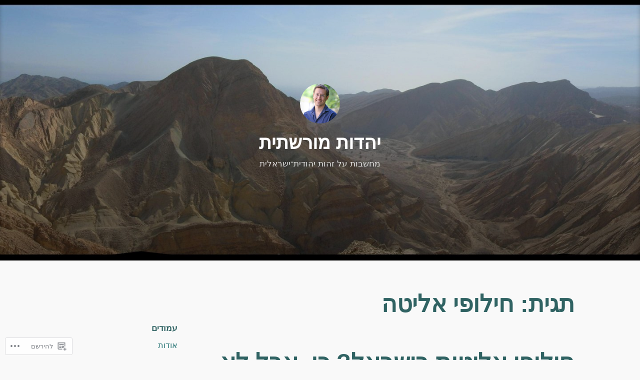

--- FILE ---
content_type: text/html; charset=UTF-8
request_url: https://regevbd.com/tag/%D7%97%D7%99%D7%9C%D7%95%D7%A4%D7%99-%D7%90%D7%9C%D7%99%D7%98%D7%94/
body_size: 26163
content:
<!DOCTYPE html>
<html dir="rtl" lang="he-IL">
<head>
<meta charset="UTF-8">
<meta name="viewport" content="width=device-width, initial-scale=1">
<link rel="profile" href="http://gmpg.org/xfn/11">

<title>חילופי אליטה &#8211; יהדות מורשתית</title>
<meta name='robots' content='max-image-preview:large' />

<!-- Async WordPress.com Remote Login -->
<script id="wpcom_remote_login_js">
var wpcom_remote_login_extra_auth = '';
function wpcom_remote_login_remove_dom_node_id( element_id ) {
	var dom_node = document.getElementById( element_id );
	if ( dom_node ) { dom_node.parentNode.removeChild( dom_node ); }
}
function wpcom_remote_login_remove_dom_node_classes( class_name ) {
	var dom_nodes = document.querySelectorAll( '.' + class_name );
	for ( var i = 0; i < dom_nodes.length; i++ ) {
		dom_nodes[ i ].parentNode.removeChild( dom_nodes[ i ] );
	}
}
function wpcom_remote_login_final_cleanup() {
	wpcom_remote_login_remove_dom_node_classes( "wpcom_remote_login_msg" );
	wpcom_remote_login_remove_dom_node_id( "wpcom_remote_login_key" );
	wpcom_remote_login_remove_dom_node_id( "wpcom_remote_login_validate" );
	wpcom_remote_login_remove_dom_node_id( "wpcom_remote_login_js" );
	wpcom_remote_login_remove_dom_node_id( "wpcom_request_access_iframe" );
	wpcom_remote_login_remove_dom_node_id( "wpcom_request_access_styles" );
}

// Watch for messages back from the remote login
window.addEventListener( "message", function( e ) {
	if ( e.origin === "https://r-login.wordpress.com" ) {
		var data = {};
		try {
			data = JSON.parse( e.data );
		} catch( e ) {
			wpcom_remote_login_final_cleanup();
			return;
		}

		if ( data.msg === 'LOGIN' ) {
			// Clean up the login check iframe
			wpcom_remote_login_remove_dom_node_id( "wpcom_remote_login_key" );

			var id_regex = new RegExp( /^[0-9]+$/ );
			var token_regex = new RegExp( /^.*|.*|.*$/ );
			if (
				token_regex.test( data.token )
				&& id_regex.test( data.wpcomid )
			) {
				// We have everything we need to ask for a login
				var script = document.createElement( "script" );
				script.setAttribute( "id", "wpcom_remote_login_validate" );
				script.src = '/remote-login.php?wpcom_remote_login=validate'
					+ '&wpcomid=' + data.wpcomid
					+ '&token=' + encodeURIComponent( data.token )
					+ '&host=' + window.location.protocol
					+ '//' + window.location.hostname
					+ '&postid=144'
					+ '&is_singular=';
				document.body.appendChild( script );
			}

			return;
		}

		// Safari ITP, not logged in, so redirect
		if ( data.msg === 'LOGIN-REDIRECT' ) {
			window.location = 'https://wordpress.com/log-in?redirect_to=' + window.location.href;
			return;
		}

		// Safari ITP, storage access failed, remove the request
		if ( data.msg === 'LOGIN-REMOVE' ) {
			var css_zap = 'html { -webkit-transition: margin-top 1s; transition: margin-top 1s; } /* 9001 */ html { margin-top: 0 !important; } * html body { margin-top: 0 !important; } @media screen and ( max-width: 782px ) { html { margin-top: 0 !important; } * html body { margin-top: 0 !important; } }';
			var style_zap = document.createElement( 'style' );
			style_zap.type = 'text/css';
			style_zap.appendChild( document.createTextNode( css_zap ) );
			document.body.appendChild( style_zap );

			var e = document.getElementById( 'wpcom_request_access_iframe' );
			e.parentNode.removeChild( e );

			document.cookie = 'wordpress_com_login_access=denied; path=/; max-age=31536000';

			return;
		}

		// Safari ITP
		if ( data.msg === 'REQUEST_ACCESS' ) {
			console.log( 'request access: safari' );

			// Check ITP iframe enable/disable knob
			if ( wpcom_remote_login_extra_auth !== 'safari_itp_iframe' ) {
				return;
			}

			// If we are in a "private window" there is no ITP.
			var private_window = false;
			try {
				var opendb = window.openDatabase( null, null, null, null );
			} catch( e ) {
				private_window = true;
			}

			if ( private_window ) {
				console.log( 'private window' );
				return;
			}

			var iframe = document.createElement( 'iframe' );
			iframe.id = 'wpcom_request_access_iframe';
			iframe.setAttribute( 'scrolling', 'no' );
			iframe.setAttribute( 'sandbox', 'allow-storage-access-by-user-activation allow-scripts allow-same-origin allow-top-navigation-by-user-activation' );
			iframe.src = 'https://r-login.wordpress.com/remote-login.php?wpcom_remote_login=request_access&origin=' + encodeURIComponent( data.origin ) + '&wpcomid=' + encodeURIComponent( data.wpcomid );

			var css = 'html { -webkit-transition: margin-top 1s; transition: margin-top 1s; } /* 9001 */ html { margin-top: 46px !important; } * html body { margin-top: 46px !important; } @media screen and ( max-width: 660px ) { html { margin-top: 71px !important; } * html body { margin-top: 71px !important; } #wpcom_request_access_iframe { display: block; height: 71px !important; } } #wpcom_request_access_iframe { border: 0px; height: 46px; position: fixed; top: 0; left: 0; width: 100%; min-width: 100%; z-index: 99999; background: #23282d; } ';

			var style = document.createElement( 'style' );
			style.type = 'text/css';
			style.id = 'wpcom_request_access_styles';
			style.appendChild( document.createTextNode( css ) );
			document.body.appendChild( style );

			document.body.appendChild( iframe );
		}

		if ( data.msg === 'DONE' ) {
			wpcom_remote_login_final_cleanup();
		}
	}
}, false );

// Inject the remote login iframe after the page has had a chance to load
// more critical resources
window.addEventListener( "DOMContentLoaded", function( e ) {
	var iframe = document.createElement( "iframe" );
	iframe.style.display = "none";
	iframe.setAttribute( "scrolling", "no" );
	iframe.setAttribute( "id", "wpcom_remote_login_key" );
	iframe.src = "https://r-login.wordpress.com/remote-login.php"
		+ "?wpcom_remote_login=key"
		+ "&origin=aHR0cHM6Ly9yZWdldmJkLmNvbQ%3D%3D"
		+ "&wpcomid=165347002"
		+ "&time=" + Math.floor( Date.now() / 1000 );
	document.body.appendChild( iframe );
}, false );
</script>
<link rel='dns-prefetch' href='//s0.wp.com' />
<link rel="alternate" type="application/rss+xml" title="יהדות מורשתית &laquo; פיד‏" href="https://regevbd.com/feed/" />
<link rel="alternate" type="application/rss+xml" title="יהדות מורשתית &laquo; פיד תגובות‏" href="https://regevbd.com/comments/feed/" />
<link rel="alternate" type="application/rss+xml" title="יהדות מורשתית &laquo; פיד מהתגית חילופי אליטה" href="https://regevbd.com/tag/%d7%97%d7%99%d7%9c%d7%95%d7%a4%d7%99-%d7%90%d7%9c%d7%99%d7%98%d7%94/feed/" />
	<script type="text/javascript">
		/* <![CDATA[ */
		function addLoadEvent(func) {
			var oldonload = window.onload;
			if (typeof window.onload != 'function') {
				window.onload = func;
			} else {
				window.onload = function () {
					oldonload();
					func();
				}
			}
		}
		/* ]]> */
	</script>
	<style id='wp-emoji-styles-inline-css'>

	img.wp-smiley, img.emoji {
		display: inline !important;
		border: none !important;
		box-shadow: none !important;
		height: 1em !important;
		width: 1em !important;
		margin: 0 0.07em !important;
		vertical-align: -0.1em !important;
		background: none !important;
		padding: 0 !important;
	}
/*# sourceURL=wp-emoji-styles-inline-css */
</style>
<link rel='stylesheet' id='wp-block-library-rtl-css' href='/wp-content/plugins/gutenberg-core/v22.4.0/build/styles/block-library/style-rtl.min.css?m=1768935615i&#038;ver=22.4.0' media='all' />
<style id='wp-block-library-inline-css'>
.has-text-align-justify {
	text-align:justify;
}
.has-text-align-justify{text-align:justify;}

/*# sourceURL=wp-block-library-inline-css */
</style><style id='wp-block-quote-inline-css'>
.wp-block-quote{box-sizing:border-box;overflow-wrap:break-word}.wp-block-quote.is-large:where(:not(.is-style-plain)),.wp-block-quote.is-style-large:where(:not(.is-style-plain)){margin-bottom:1em;padding:0 1em}.wp-block-quote.is-large:where(:not(.is-style-plain)) p,.wp-block-quote.is-style-large:where(:not(.is-style-plain)) p{font-size:1.5em;font-style:italic;line-height:1.6}.wp-block-quote.is-large:where(:not(.is-style-plain)) cite,.wp-block-quote.is-large:where(:not(.is-style-plain)) footer,.wp-block-quote.is-style-large:where(:not(.is-style-plain)) cite,.wp-block-quote.is-style-large:where(:not(.is-style-plain)) footer{font-size:1.125em;text-align:left}.wp-block-quote>cite{display:block}
/*# sourceURL=https://s0.wp.com/wp-content/plugins/gutenberg-core/v22.4.0/build/styles/block-library/quote/style.min.css */
</style>
<style id='wp-block-quote-theme-inline-css'>
.wp-block-quote{border-right:.25em solid;margin:0 0 1.75em;padding-right:1em}.wp-block-quote cite,.wp-block-quote footer{color:currentColor;font-size:.8125em;font-style:normal;position:relative}.wp-block-quote:where(.has-text-align-right){border-left:.25em solid;border-right:none;padding-left:1em;padding-right:0}.wp-block-quote:where(.has-text-align-center){border:none;padding-right:0}.wp-block-quote.is-large,.wp-block-quote.is-style-large,.wp-block-quote:where(.is-style-plain){border:none}
/*# sourceURL=https://s0.wp.com/wp-content/plugins/gutenberg-core/v22.4.0/build/styles/block-library/quote/theme-rtl.min.css */
</style>
<style id='wp-block-image-inline-css'>
.wp-block-image>a,.wp-block-image>figure>a{display:inline-block}.wp-block-image img{box-sizing:border-box;height:auto;max-width:100%;vertical-align:bottom}@media not (prefers-reduced-motion){.wp-block-image img.hide{visibility:hidden}.wp-block-image img.show{animation:show-content-image .4s}}.wp-block-image[style*=border-radius] img,.wp-block-image[style*=border-radius]>a{border-radius:inherit}.wp-block-image.has-custom-border img{box-sizing:border-box}.wp-block-image.aligncenter{text-align:center}.wp-block-image.alignfull>a,.wp-block-image.alignwide>a{width:100%}.wp-block-image.alignfull img,.wp-block-image.alignwide img{height:auto;width:100%}.wp-block-image .aligncenter,.wp-block-image .alignleft,.wp-block-image .alignright,.wp-block-image.aligncenter,.wp-block-image.alignleft,.wp-block-image.alignright{display:table}.wp-block-image .aligncenter>figcaption,.wp-block-image .alignleft>figcaption,.wp-block-image .alignright>figcaption,.wp-block-image.aligncenter>figcaption,.wp-block-image.alignleft>figcaption,.wp-block-image.alignright>figcaption{caption-side:bottom;display:table-caption}.wp-block-image .alignleft{float:left;margin:.5em 1em .5em 0}.wp-block-image .alignright{float:right;margin:.5em 0 .5em 1em}.wp-block-image .aligncenter{margin-left:auto;margin-right:auto}.wp-block-image :where(figcaption){margin-bottom:1em;margin-top:.5em}.wp-block-image.is-style-circle-mask img{border-radius:9999px}@supports ((-webkit-mask-image:none) or (mask-image:none)) or (-webkit-mask-image:none){.wp-block-image.is-style-circle-mask img{border-radius:0;-webkit-mask-image:url('data:image/svg+xml;utf8,<svg viewBox="0 0 100 100" xmlns="http://www.w3.org/2000/svg"><circle cx="50" cy="50" r="50"/></svg>');mask-image:url('data:image/svg+xml;utf8,<svg viewBox="0 0 100 100" xmlns="http://www.w3.org/2000/svg"><circle cx="50" cy="50" r="50"/></svg>');mask-mode:alpha;-webkit-mask-position:center;mask-position:center;-webkit-mask-repeat:no-repeat;mask-repeat:no-repeat;-webkit-mask-size:contain;mask-size:contain}}:root :where(.wp-block-image.is-style-rounded img,.wp-block-image .is-style-rounded img){border-radius:9999px}.wp-block-image figure{margin:0}.wp-lightbox-container{display:flex;flex-direction:column;position:relative}.wp-lightbox-container img{cursor:zoom-in}.wp-lightbox-container img:hover+button{opacity:1}.wp-lightbox-container button{align-items:center;backdrop-filter:blur(16px) saturate(180%);background-color:#5a5a5a40;border:none;border-radius:4px;cursor:zoom-in;display:flex;height:20px;justify-content:center;left:16px;opacity:0;padding:0;position:absolute;text-align:center;top:16px;width:20px;z-index:100}@media not (prefers-reduced-motion){.wp-lightbox-container button{transition:opacity .2s ease}}.wp-lightbox-container button:focus-visible{outline:3px auto #5a5a5a40;outline:3px auto -webkit-focus-ring-color;outline-offset:3px}.wp-lightbox-container button:hover{cursor:pointer;opacity:1}.wp-lightbox-container button:focus{opacity:1}.wp-lightbox-container button:focus,.wp-lightbox-container button:hover,.wp-lightbox-container button:not(:hover):not(:active):not(.has-background){background-color:#5a5a5a40;border:none}.wp-lightbox-overlay{box-sizing:border-box;cursor:zoom-out;height:100vh;overflow:hidden;position:fixed;right:0;top:0;visibility:hidden;width:100%;z-index:100000}.wp-lightbox-overlay .close-button{align-items:center;cursor:pointer;display:flex;justify-content:center;left:calc(env(safe-area-inset-left) + 16px);min-height:40px;min-width:40px;padding:0;position:absolute;top:calc(env(safe-area-inset-top) + 16px);z-index:5000000}.wp-lightbox-overlay .close-button:focus,.wp-lightbox-overlay .close-button:hover,.wp-lightbox-overlay .close-button:not(:hover):not(:active):not(.has-background){background:none;border:none}.wp-lightbox-overlay .lightbox-image-container{height:var(--wp--lightbox-container-height);overflow:hidden;position:absolute;right:50%;top:50%;transform:translate(50%,-50%);transform-origin:top right;width:var(--wp--lightbox-container-width);z-index:9999999999}.wp-lightbox-overlay .wp-block-image{align-items:center;box-sizing:border-box;display:flex;height:100%;justify-content:center;margin:0;position:relative;transform-origin:100% 0;width:100%;z-index:3000000}.wp-lightbox-overlay .wp-block-image img{height:var(--wp--lightbox-image-height);min-height:var(--wp--lightbox-image-height);min-width:var(--wp--lightbox-image-width);width:var(--wp--lightbox-image-width)}.wp-lightbox-overlay .wp-block-image figcaption{display:none}.wp-lightbox-overlay button{background:none;border:none}.wp-lightbox-overlay .scrim{background-color:#fff;height:100%;opacity:.9;position:absolute;width:100%;z-index:2000000}.wp-lightbox-overlay.active{visibility:visible}@media not (prefers-reduced-motion){.wp-lightbox-overlay.active{animation:turn-on-visibility .25s both}.wp-lightbox-overlay.active img{animation:turn-on-visibility .35s both}.wp-lightbox-overlay.show-closing-animation:not(.active){animation:turn-off-visibility .35s both}.wp-lightbox-overlay.show-closing-animation:not(.active) img{animation:turn-off-visibility .25s both}.wp-lightbox-overlay.zoom.active{animation:none;opacity:1;visibility:visible}.wp-lightbox-overlay.zoom.active .lightbox-image-container{animation:lightbox-zoom-in .4s}.wp-lightbox-overlay.zoom.active .lightbox-image-container img{animation:none}.wp-lightbox-overlay.zoom.active .scrim{animation:turn-on-visibility .4s forwards}.wp-lightbox-overlay.zoom.show-closing-animation:not(.active){animation:none}.wp-lightbox-overlay.zoom.show-closing-animation:not(.active) .lightbox-image-container{animation:lightbox-zoom-out .4s}.wp-lightbox-overlay.zoom.show-closing-animation:not(.active) .lightbox-image-container img{animation:none}.wp-lightbox-overlay.zoom.show-closing-animation:not(.active) .scrim{animation:turn-off-visibility .4s forwards}}@keyframes show-content-image{0%{visibility:hidden}99%{visibility:hidden}to{visibility:visible}}@keyframes turn-on-visibility{0%{opacity:0}to{opacity:1}}@keyframes turn-off-visibility{0%{opacity:1;visibility:visible}99%{opacity:0;visibility:visible}to{opacity:0;visibility:hidden}}@keyframes lightbox-zoom-in{0%{transform:translate(calc(((-100vw + var(--wp--lightbox-scrollbar-width))/2 + var(--wp--lightbox-initial-left-position))*-1),calc(-50vh + var(--wp--lightbox-initial-top-position))) scale(var(--wp--lightbox-scale))}to{transform:translate(50%,-50%) scale(1)}}@keyframes lightbox-zoom-out{0%{transform:translate(50%,-50%) scale(1);visibility:visible}99%{visibility:visible}to{transform:translate(calc(((-100vw + var(--wp--lightbox-scrollbar-width))/2 + var(--wp--lightbox-initial-left-position))*-1),calc(-50vh + var(--wp--lightbox-initial-top-position))) scale(var(--wp--lightbox-scale));visibility:hidden}}
/*# sourceURL=https://s0.wp.com/wp-content/plugins/gutenberg-core/v22.4.0/build/styles/block-library/image/style.min.css */
</style>
<style id='wp-block-image-theme-inline-css'>
:root :where(.wp-block-image figcaption){color:#555;font-size:13px;text-align:center}.is-dark-theme :root :where(.wp-block-image figcaption){color:#ffffffa6}.wp-block-image{margin:0 0 1em}
/*# sourceURL=https://s0.wp.com/wp-content/plugins/gutenberg-core/v22.4.0/build/styles/block-library/image/theme-rtl.min.css */
</style>
<style id='wp-block-paragraph-inline-css'>
.is-small-text{font-size:.875em}.is-regular-text{font-size:1em}.is-large-text{font-size:2.25em}.is-larger-text{font-size:3em}.has-drop-cap:not(:focus):first-letter{float:right;font-size:8.4em;font-style:normal;font-weight:100;line-height:.68;margin:.05em 0 0 .1em;text-transform:uppercase}body.rtl .has-drop-cap:not(:focus):first-letter{float:none;margin-right:.1em}p.has-drop-cap.has-background{overflow:hidden}:root :where(p.has-background){padding:1.25em 2.375em}:where(p.has-text-color:not(.has-link-color)) a{color:inherit}p.has-text-align-left[style*="writing-mode:vertical-lr"],p.has-text-align-right[style*="writing-mode:vertical-rl"]{rotate:180deg}
/*# sourceURL=https://s0.wp.com/wp-content/plugins/gutenberg-core/v22.4.0/build/styles/block-library/paragraph/style.min.css */
</style>
<style id='global-styles-inline-css'>
:root{--wp--preset--aspect-ratio--square: 1;--wp--preset--aspect-ratio--4-3: 4/3;--wp--preset--aspect-ratio--3-4: 3/4;--wp--preset--aspect-ratio--3-2: 3/2;--wp--preset--aspect-ratio--2-3: 2/3;--wp--preset--aspect-ratio--16-9: 16/9;--wp--preset--aspect-ratio--9-16: 9/16;--wp--preset--color--black: #000000;--wp--preset--color--cyan-bluish-gray: #abb8c3;--wp--preset--color--white: #fff;--wp--preset--color--pale-pink: #f78da7;--wp--preset--color--vivid-red: #cf2e2e;--wp--preset--color--luminous-vivid-orange: #ff6900;--wp--preset--color--luminous-vivid-amber: #fcb900;--wp--preset--color--light-green-cyan: #7bdcb5;--wp--preset--color--vivid-green-cyan: #00d084;--wp--preset--color--pale-cyan-blue: #8ed1fc;--wp--preset--color--vivid-cyan-blue: #0693e3;--wp--preset--color--vivid-purple: #9b51e0;--wp--preset--color--medium-blue: #0087be;--wp--preset--color--bright-blue: #00aadc;--wp--preset--color--dark-gray: #4d4d4b;--wp--preset--color--light-gray: #b3b3b1;--wp--preset--gradient--vivid-cyan-blue-to-vivid-purple: linear-gradient(135deg,rgb(6,147,227) 0%,rgb(155,81,224) 100%);--wp--preset--gradient--light-green-cyan-to-vivid-green-cyan: linear-gradient(135deg,rgb(122,220,180) 0%,rgb(0,208,130) 100%);--wp--preset--gradient--luminous-vivid-amber-to-luminous-vivid-orange: linear-gradient(135deg,rgb(252,185,0) 0%,rgb(255,105,0) 100%);--wp--preset--gradient--luminous-vivid-orange-to-vivid-red: linear-gradient(135deg,rgb(255,105,0) 0%,rgb(207,46,46) 100%);--wp--preset--gradient--very-light-gray-to-cyan-bluish-gray: linear-gradient(135deg,rgb(238,238,238) 0%,rgb(169,184,195) 100%);--wp--preset--gradient--cool-to-warm-spectrum: linear-gradient(135deg,rgb(74,234,220) 0%,rgb(151,120,209) 20%,rgb(207,42,186) 40%,rgb(238,44,130) 60%,rgb(251,105,98) 80%,rgb(254,248,76) 100%);--wp--preset--gradient--blush-light-purple: linear-gradient(135deg,rgb(255,206,236) 0%,rgb(152,150,240) 100%);--wp--preset--gradient--blush-bordeaux: linear-gradient(135deg,rgb(254,205,165) 0%,rgb(254,45,45) 50%,rgb(107,0,62) 100%);--wp--preset--gradient--luminous-dusk: linear-gradient(135deg,rgb(255,203,112) 0%,rgb(199,81,192) 50%,rgb(65,88,208) 100%);--wp--preset--gradient--pale-ocean: linear-gradient(135deg,rgb(255,245,203) 0%,rgb(182,227,212) 50%,rgb(51,167,181) 100%);--wp--preset--gradient--electric-grass: linear-gradient(135deg,rgb(202,248,128) 0%,rgb(113,206,126) 100%);--wp--preset--gradient--midnight: linear-gradient(135deg,rgb(2,3,129) 0%,rgb(40,116,252) 100%);--wp--preset--font-size--small: 13px;--wp--preset--font-size--medium: 20px;--wp--preset--font-size--large: 36px;--wp--preset--font-size--x-large: 42px;--wp--preset--font-family--albert-sans: 'Albert Sans', sans-serif;--wp--preset--font-family--alegreya: Alegreya, serif;--wp--preset--font-family--arvo: Arvo, serif;--wp--preset--font-family--bodoni-moda: 'Bodoni Moda', serif;--wp--preset--font-family--bricolage-grotesque: 'Bricolage Grotesque', sans-serif;--wp--preset--font-family--cabin: Cabin, sans-serif;--wp--preset--font-family--chivo: Chivo, sans-serif;--wp--preset--font-family--commissioner: Commissioner, sans-serif;--wp--preset--font-family--cormorant: Cormorant, serif;--wp--preset--font-family--courier-prime: 'Courier Prime', monospace;--wp--preset--font-family--crimson-pro: 'Crimson Pro', serif;--wp--preset--font-family--dm-mono: 'DM Mono', monospace;--wp--preset--font-family--dm-sans: 'DM Sans', sans-serif;--wp--preset--font-family--dm-serif-display: 'DM Serif Display', serif;--wp--preset--font-family--domine: Domine, serif;--wp--preset--font-family--eb-garamond: 'EB Garamond', serif;--wp--preset--font-family--epilogue: Epilogue, sans-serif;--wp--preset--font-family--fahkwang: Fahkwang, sans-serif;--wp--preset--font-family--figtree: Figtree, sans-serif;--wp--preset--font-family--fira-sans: 'Fira Sans', sans-serif;--wp--preset--font-family--fjalla-one: 'Fjalla One', sans-serif;--wp--preset--font-family--fraunces: Fraunces, serif;--wp--preset--font-family--gabarito: Gabarito, system-ui;--wp--preset--font-family--ibm-plex-mono: 'IBM Plex Mono', monospace;--wp--preset--font-family--ibm-plex-sans: 'IBM Plex Sans', sans-serif;--wp--preset--font-family--ibarra-real-nova: 'Ibarra Real Nova', serif;--wp--preset--font-family--instrument-serif: 'Instrument Serif', serif;--wp--preset--font-family--inter: Inter, sans-serif;--wp--preset--font-family--josefin-sans: 'Josefin Sans', sans-serif;--wp--preset--font-family--jost: Jost, sans-serif;--wp--preset--font-family--libre-baskerville: 'Libre Baskerville', serif;--wp--preset--font-family--libre-franklin: 'Libre Franklin', sans-serif;--wp--preset--font-family--literata: Literata, serif;--wp--preset--font-family--lora: Lora, serif;--wp--preset--font-family--merriweather: Merriweather, serif;--wp--preset--font-family--montserrat: Montserrat, sans-serif;--wp--preset--font-family--newsreader: Newsreader, serif;--wp--preset--font-family--noto-sans-mono: 'Noto Sans Mono', sans-serif;--wp--preset--font-family--nunito: Nunito, sans-serif;--wp--preset--font-family--open-sans: 'Open Sans', sans-serif;--wp--preset--font-family--overpass: Overpass, sans-serif;--wp--preset--font-family--pt-serif: 'PT Serif', serif;--wp--preset--font-family--petrona: Petrona, serif;--wp--preset--font-family--piazzolla: Piazzolla, serif;--wp--preset--font-family--playfair-display: 'Playfair Display', serif;--wp--preset--font-family--plus-jakarta-sans: 'Plus Jakarta Sans', sans-serif;--wp--preset--font-family--poppins: Poppins, sans-serif;--wp--preset--font-family--raleway: Raleway, sans-serif;--wp--preset--font-family--roboto: Roboto, sans-serif;--wp--preset--font-family--roboto-slab: 'Roboto Slab', serif;--wp--preset--font-family--rubik: Rubik, sans-serif;--wp--preset--font-family--rufina: Rufina, serif;--wp--preset--font-family--sora: Sora, sans-serif;--wp--preset--font-family--source-sans-3: 'Source Sans 3', sans-serif;--wp--preset--font-family--source-serif-4: 'Source Serif 4', serif;--wp--preset--font-family--space-mono: 'Space Mono', monospace;--wp--preset--font-family--syne: Syne, sans-serif;--wp--preset--font-family--texturina: Texturina, serif;--wp--preset--font-family--urbanist: Urbanist, sans-serif;--wp--preset--font-family--work-sans: 'Work Sans', sans-serif;--wp--preset--spacing--20: 0.44rem;--wp--preset--spacing--30: 0.67rem;--wp--preset--spacing--40: 1rem;--wp--preset--spacing--50: 1.5rem;--wp--preset--spacing--60: 2.25rem;--wp--preset--spacing--70: 3.38rem;--wp--preset--spacing--80: 5.06rem;--wp--preset--shadow--natural: 6px 6px 9px rgba(0, 0, 0, 0.2);--wp--preset--shadow--deep: 12px 12px 50px rgba(0, 0, 0, 0.4);--wp--preset--shadow--sharp: 6px 6px 0px rgba(0, 0, 0, 0.2);--wp--preset--shadow--outlined: 6px 6px 0px -3px rgb(255, 255, 255), 6px 6px rgb(0, 0, 0);--wp--preset--shadow--crisp: 6px 6px 0px rgb(0, 0, 0);}:where(body) { margin: 0; }:where(.is-layout-flex){gap: 0.5em;}:where(.is-layout-grid){gap: 0.5em;}body .is-layout-flex{display: flex;}.is-layout-flex{flex-wrap: wrap;align-items: center;}.is-layout-flex > :is(*, div){margin: 0;}body .is-layout-grid{display: grid;}.is-layout-grid > :is(*, div){margin: 0;}body{padding-top: 0px;padding-right: 0px;padding-bottom: 0px;padding-left: 0px;}:root :where(.wp-element-button, .wp-block-button__link){background-color: #32373c;border-width: 0;color: #fff;font-family: inherit;font-size: inherit;font-style: inherit;font-weight: inherit;letter-spacing: inherit;line-height: inherit;padding-top: calc(0.667em + 2px);padding-right: calc(1.333em + 2px);padding-bottom: calc(0.667em + 2px);padding-left: calc(1.333em + 2px);text-decoration: none;text-transform: inherit;}.has-black-color{color: var(--wp--preset--color--black) !important;}.has-cyan-bluish-gray-color{color: var(--wp--preset--color--cyan-bluish-gray) !important;}.has-white-color{color: var(--wp--preset--color--white) !important;}.has-pale-pink-color{color: var(--wp--preset--color--pale-pink) !important;}.has-vivid-red-color{color: var(--wp--preset--color--vivid-red) !important;}.has-luminous-vivid-orange-color{color: var(--wp--preset--color--luminous-vivid-orange) !important;}.has-luminous-vivid-amber-color{color: var(--wp--preset--color--luminous-vivid-amber) !important;}.has-light-green-cyan-color{color: var(--wp--preset--color--light-green-cyan) !important;}.has-vivid-green-cyan-color{color: var(--wp--preset--color--vivid-green-cyan) !important;}.has-pale-cyan-blue-color{color: var(--wp--preset--color--pale-cyan-blue) !important;}.has-vivid-cyan-blue-color{color: var(--wp--preset--color--vivid-cyan-blue) !important;}.has-vivid-purple-color{color: var(--wp--preset--color--vivid-purple) !important;}.has-medium-blue-color{color: var(--wp--preset--color--medium-blue) !important;}.has-bright-blue-color{color: var(--wp--preset--color--bright-blue) !important;}.has-dark-gray-color{color: var(--wp--preset--color--dark-gray) !important;}.has-light-gray-color{color: var(--wp--preset--color--light-gray) !important;}.has-black-background-color{background-color: var(--wp--preset--color--black) !important;}.has-cyan-bluish-gray-background-color{background-color: var(--wp--preset--color--cyan-bluish-gray) !important;}.has-white-background-color{background-color: var(--wp--preset--color--white) !important;}.has-pale-pink-background-color{background-color: var(--wp--preset--color--pale-pink) !important;}.has-vivid-red-background-color{background-color: var(--wp--preset--color--vivid-red) !important;}.has-luminous-vivid-orange-background-color{background-color: var(--wp--preset--color--luminous-vivid-orange) !important;}.has-luminous-vivid-amber-background-color{background-color: var(--wp--preset--color--luminous-vivid-amber) !important;}.has-light-green-cyan-background-color{background-color: var(--wp--preset--color--light-green-cyan) !important;}.has-vivid-green-cyan-background-color{background-color: var(--wp--preset--color--vivid-green-cyan) !important;}.has-pale-cyan-blue-background-color{background-color: var(--wp--preset--color--pale-cyan-blue) !important;}.has-vivid-cyan-blue-background-color{background-color: var(--wp--preset--color--vivid-cyan-blue) !important;}.has-vivid-purple-background-color{background-color: var(--wp--preset--color--vivid-purple) !important;}.has-medium-blue-background-color{background-color: var(--wp--preset--color--medium-blue) !important;}.has-bright-blue-background-color{background-color: var(--wp--preset--color--bright-blue) !important;}.has-dark-gray-background-color{background-color: var(--wp--preset--color--dark-gray) !important;}.has-light-gray-background-color{background-color: var(--wp--preset--color--light-gray) !important;}.has-black-border-color{border-color: var(--wp--preset--color--black) !important;}.has-cyan-bluish-gray-border-color{border-color: var(--wp--preset--color--cyan-bluish-gray) !important;}.has-white-border-color{border-color: var(--wp--preset--color--white) !important;}.has-pale-pink-border-color{border-color: var(--wp--preset--color--pale-pink) !important;}.has-vivid-red-border-color{border-color: var(--wp--preset--color--vivid-red) !important;}.has-luminous-vivid-orange-border-color{border-color: var(--wp--preset--color--luminous-vivid-orange) !important;}.has-luminous-vivid-amber-border-color{border-color: var(--wp--preset--color--luminous-vivid-amber) !important;}.has-light-green-cyan-border-color{border-color: var(--wp--preset--color--light-green-cyan) !important;}.has-vivid-green-cyan-border-color{border-color: var(--wp--preset--color--vivid-green-cyan) !important;}.has-pale-cyan-blue-border-color{border-color: var(--wp--preset--color--pale-cyan-blue) !important;}.has-vivid-cyan-blue-border-color{border-color: var(--wp--preset--color--vivid-cyan-blue) !important;}.has-vivid-purple-border-color{border-color: var(--wp--preset--color--vivid-purple) !important;}.has-medium-blue-border-color{border-color: var(--wp--preset--color--medium-blue) !important;}.has-bright-blue-border-color{border-color: var(--wp--preset--color--bright-blue) !important;}.has-dark-gray-border-color{border-color: var(--wp--preset--color--dark-gray) !important;}.has-light-gray-border-color{border-color: var(--wp--preset--color--light-gray) !important;}.has-vivid-cyan-blue-to-vivid-purple-gradient-background{background: var(--wp--preset--gradient--vivid-cyan-blue-to-vivid-purple) !important;}.has-light-green-cyan-to-vivid-green-cyan-gradient-background{background: var(--wp--preset--gradient--light-green-cyan-to-vivid-green-cyan) !important;}.has-luminous-vivid-amber-to-luminous-vivid-orange-gradient-background{background: var(--wp--preset--gradient--luminous-vivid-amber-to-luminous-vivid-orange) !important;}.has-luminous-vivid-orange-to-vivid-red-gradient-background{background: var(--wp--preset--gradient--luminous-vivid-orange-to-vivid-red) !important;}.has-very-light-gray-to-cyan-bluish-gray-gradient-background{background: var(--wp--preset--gradient--very-light-gray-to-cyan-bluish-gray) !important;}.has-cool-to-warm-spectrum-gradient-background{background: var(--wp--preset--gradient--cool-to-warm-spectrum) !important;}.has-blush-light-purple-gradient-background{background: var(--wp--preset--gradient--blush-light-purple) !important;}.has-blush-bordeaux-gradient-background{background: var(--wp--preset--gradient--blush-bordeaux) !important;}.has-luminous-dusk-gradient-background{background: var(--wp--preset--gradient--luminous-dusk) !important;}.has-pale-ocean-gradient-background{background: var(--wp--preset--gradient--pale-ocean) !important;}.has-electric-grass-gradient-background{background: var(--wp--preset--gradient--electric-grass) !important;}.has-midnight-gradient-background{background: var(--wp--preset--gradient--midnight) !important;}.has-small-font-size{font-size: var(--wp--preset--font-size--small) !important;}.has-medium-font-size{font-size: var(--wp--preset--font-size--medium) !important;}.has-large-font-size{font-size: var(--wp--preset--font-size--large) !important;}.has-x-large-font-size{font-size: var(--wp--preset--font-size--x-large) !important;}.has-albert-sans-font-family{font-family: var(--wp--preset--font-family--albert-sans) !important;}.has-alegreya-font-family{font-family: var(--wp--preset--font-family--alegreya) !important;}.has-arvo-font-family{font-family: var(--wp--preset--font-family--arvo) !important;}.has-bodoni-moda-font-family{font-family: var(--wp--preset--font-family--bodoni-moda) !important;}.has-bricolage-grotesque-font-family{font-family: var(--wp--preset--font-family--bricolage-grotesque) !important;}.has-cabin-font-family{font-family: var(--wp--preset--font-family--cabin) !important;}.has-chivo-font-family{font-family: var(--wp--preset--font-family--chivo) !important;}.has-commissioner-font-family{font-family: var(--wp--preset--font-family--commissioner) !important;}.has-cormorant-font-family{font-family: var(--wp--preset--font-family--cormorant) !important;}.has-courier-prime-font-family{font-family: var(--wp--preset--font-family--courier-prime) !important;}.has-crimson-pro-font-family{font-family: var(--wp--preset--font-family--crimson-pro) !important;}.has-dm-mono-font-family{font-family: var(--wp--preset--font-family--dm-mono) !important;}.has-dm-sans-font-family{font-family: var(--wp--preset--font-family--dm-sans) !important;}.has-dm-serif-display-font-family{font-family: var(--wp--preset--font-family--dm-serif-display) !important;}.has-domine-font-family{font-family: var(--wp--preset--font-family--domine) !important;}.has-eb-garamond-font-family{font-family: var(--wp--preset--font-family--eb-garamond) !important;}.has-epilogue-font-family{font-family: var(--wp--preset--font-family--epilogue) !important;}.has-fahkwang-font-family{font-family: var(--wp--preset--font-family--fahkwang) !important;}.has-figtree-font-family{font-family: var(--wp--preset--font-family--figtree) !important;}.has-fira-sans-font-family{font-family: var(--wp--preset--font-family--fira-sans) !important;}.has-fjalla-one-font-family{font-family: var(--wp--preset--font-family--fjalla-one) !important;}.has-fraunces-font-family{font-family: var(--wp--preset--font-family--fraunces) !important;}.has-gabarito-font-family{font-family: var(--wp--preset--font-family--gabarito) !important;}.has-ibm-plex-mono-font-family{font-family: var(--wp--preset--font-family--ibm-plex-mono) !important;}.has-ibm-plex-sans-font-family{font-family: var(--wp--preset--font-family--ibm-plex-sans) !important;}.has-ibarra-real-nova-font-family{font-family: var(--wp--preset--font-family--ibarra-real-nova) !important;}.has-instrument-serif-font-family{font-family: var(--wp--preset--font-family--instrument-serif) !important;}.has-inter-font-family{font-family: var(--wp--preset--font-family--inter) !important;}.has-josefin-sans-font-family{font-family: var(--wp--preset--font-family--josefin-sans) !important;}.has-jost-font-family{font-family: var(--wp--preset--font-family--jost) !important;}.has-libre-baskerville-font-family{font-family: var(--wp--preset--font-family--libre-baskerville) !important;}.has-libre-franklin-font-family{font-family: var(--wp--preset--font-family--libre-franklin) !important;}.has-literata-font-family{font-family: var(--wp--preset--font-family--literata) !important;}.has-lora-font-family{font-family: var(--wp--preset--font-family--lora) !important;}.has-merriweather-font-family{font-family: var(--wp--preset--font-family--merriweather) !important;}.has-montserrat-font-family{font-family: var(--wp--preset--font-family--montserrat) !important;}.has-newsreader-font-family{font-family: var(--wp--preset--font-family--newsreader) !important;}.has-noto-sans-mono-font-family{font-family: var(--wp--preset--font-family--noto-sans-mono) !important;}.has-nunito-font-family{font-family: var(--wp--preset--font-family--nunito) !important;}.has-open-sans-font-family{font-family: var(--wp--preset--font-family--open-sans) !important;}.has-overpass-font-family{font-family: var(--wp--preset--font-family--overpass) !important;}.has-pt-serif-font-family{font-family: var(--wp--preset--font-family--pt-serif) !important;}.has-petrona-font-family{font-family: var(--wp--preset--font-family--petrona) !important;}.has-piazzolla-font-family{font-family: var(--wp--preset--font-family--piazzolla) !important;}.has-playfair-display-font-family{font-family: var(--wp--preset--font-family--playfair-display) !important;}.has-plus-jakarta-sans-font-family{font-family: var(--wp--preset--font-family--plus-jakarta-sans) !important;}.has-poppins-font-family{font-family: var(--wp--preset--font-family--poppins) !important;}.has-raleway-font-family{font-family: var(--wp--preset--font-family--raleway) !important;}.has-roboto-font-family{font-family: var(--wp--preset--font-family--roboto) !important;}.has-roboto-slab-font-family{font-family: var(--wp--preset--font-family--roboto-slab) !important;}.has-rubik-font-family{font-family: var(--wp--preset--font-family--rubik) !important;}.has-rufina-font-family{font-family: var(--wp--preset--font-family--rufina) !important;}.has-sora-font-family{font-family: var(--wp--preset--font-family--sora) !important;}.has-source-sans-3-font-family{font-family: var(--wp--preset--font-family--source-sans-3) !important;}.has-source-serif-4-font-family{font-family: var(--wp--preset--font-family--source-serif-4) !important;}.has-space-mono-font-family{font-family: var(--wp--preset--font-family--space-mono) !important;}.has-syne-font-family{font-family: var(--wp--preset--font-family--syne) !important;}.has-texturina-font-family{font-family: var(--wp--preset--font-family--texturina) !important;}.has-urbanist-font-family{font-family: var(--wp--preset--font-family--urbanist) !important;}.has-work-sans-font-family{font-family: var(--wp--preset--font-family--work-sans) !important;}
/*# sourceURL=global-styles-inline-css */
</style>

<style id='classic-theme-styles-inline-css'>
.wp-block-button__link{background-color:#32373c;border-radius:9999px;box-shadow:none;color:#fff;font-size:1.125em;padding:calc(.667em + 2px) calc(1.333em + 2px);text-decoration:none}.wp-block-file__button{background:#32373c;color:#fff}.wp-block-accordion-heading{margin:0}.wp-block-accordion-heading__toggle{background-color:inherit!important;color:inherit!important}.wp-block-accordion-heading__toggle:not(:focus-visible){outline:none}.wp-block-accordion-heading__toggle:focus,.wp-block-accordion-heading__toggle:hover{background-color:inherit!important;border:none;box-shadow:none;color:inherit;padding:var(--wp--preset--spacing--20,1em) 0;text-decoration:none}.wp-block-accordion-heading__toggle:focus-visible{outline:auto;outline-offset:0}
/*# sourceURL=/wp-content/plugins/gutenberg-core/v22.4.0/build/styles/block-library/classic.min.css */
</style>
<link crossorigin='anonymous' rel='stylesheet' id='all-css-6-1' href='/_static/??-eJydkdtOwzAMhl8I12rZGFwgHmVqU9N5y0lxwsTb47SIFQkVaTeW7fjz4Q9eI5jgM/mM0ZaJvaAJgw3mItg17XPTgrCLliDRR7PDkSX/VIDkz/qSbWNEHnDVzBW49UukeRf7XCscjdyTJadlW9g1KgPDEBOJgFrHxUE+KShb3Jly7M3lO0YpHo/sDU7kKbECsnZ191X45ynLSIxlQPYjRVLjM2hsWU6UoMNZh3tARXDR8h66nrV8wSzWliqJdMyk7jTPrGffUv/94EQBdMk+c/C/Ani3PaeKvrnX9rB/7A4vT7v9+QuWWeAJ&cssminify=yes' type='text/css' media='all' />
<style id='independent-publisher-2-style-inline-css'>
#hero-header { background: url("https://regevbd.com/wp-content/uploads/2019/08/cropped-d7a4d7a0d795d7a8d79ed794-d794d7a8d799-d790d799d79cd7aa.jpg") no-repeat center; background-size: cover; background-attachment: scroll; }
/*# sourceURL=independent-publisher-2-style-inline-css */
</style>
<link crossorigin='anonymous' rel='stylesheet' id='print-css-7-1' href='/wp-content/mu-plugins/global-print/rtl/global-print-rtl.css?m=1465851035i&cssminify=yes' type='text/css' media='print' />
<style id='jetpack-global-styles-frontend-style-inline-css'>
:root { --font-headings: unset; --font-base: unset; --font-headings-default: -apple-system,BlinkMacSystemFont,"Segoe UI",Roboto,Oxygen-Sans,Ubuntu,Cantarell,"Helvetica Neue",sans-serif; --font-base-default: -apple-system,BlinkMacSystemFont,"Segoe UI",Roboto,Oxygen-Sans,Ubuntu,Cantarell,"Helvetica Neue",sans-serif;}
/*# sourceURL=jetpack-global-styles-frontend-style-inline-css */
</style>
<link crossorigin='anonymous' rel='stylesheet' id='all-css-10-1' href='/_static/??/wp-content/themes/h4/rtl/global-rtl.css,/wp-content/themes/h4/global-rtl.css?m=1420737423j&cssminify=yes' type='text/css' media='all' />
<script type="text/javascript" id="wpcom-actionbar-placeholder-js-extra">
/* <![CDATA[ */
var actionbardata = {"siteID":"165347002","postID":"0","siteURL":"https://regevbd.com","xhrURL":"https://regevbd.com/wp-admin/admin-ajax.php","nonce":"c7e286457e","isLoggedIn":"","statusMessage":"","subsEmailDefault":"instantly","proxyScriptUrl":"https://s0.wp.com/wp-content/js/wpcom-proxy-request.js?m=1513050504i&amp;ver=20211021","i18n":{"followedText":"\u05de\u05e2\u05db\u05e9\u05d9\u05d5, \u05e4\u05d5\u05e1\u05d8\u05d9\u05dd \u05d7\u05d3\u05e9\u05d9\u05dd \u05de\u05d0\u05ea\u05e8 \u05d6\u05d4 \u05d9\u05d5\u05e4\u05d9\u05e2\u05d5 \u05d1-\u003Ca href=\"https://wordpress.com/reader\"\u003EReader\u003C/a\u003E \u05e9\u05dc\u05da","foldBar":"\u05e6\u05de\u05e6\u05d5\u05dd \u05e1\u05e8\u05d2\u05dc \u05d6\u05d4","unfoldBar":"\u05d4\u05e8\u05d7\u05d1\u05ea \u05e1\u05e8\u05d2\u05dc \u05d6\u05d4","shortLinkCopied":"\u05e7\u05d9\u05e9\u05d5\u05e8 \u05e7\u05e6\u05e8 \u05d4\u05d5\u05e2\u05ea\u05e7 \u05dc\u05dc\u05d5\u05d7."}};
//# sourceURL=wpcom-actionbar-placeholder-js-extra
/* ]]> */
</script>
<script type="text/javascript" id="jetpack-mu-wpcom-settings-js-before">
/* <![CDATA[ */
var JETPACK_MU_WPCOM_SETTINGS = {"assetsUrl":"https://s0.wp.com/wp-content/mu-plugins/jetpack-mu-wpcom-plugin/sun/jetpack_vendor/automattic/jetpack-mu-wpcom/src/build/"};
//# sourceURL=jetpack-mu-wpcom-settings-js-before
/* ]]> */
</script>
<script crossorigin='anonymous' type='text/javascript'  src='/wp-content/js/rlt-proxy.js?m=1720530689i'></script>
<script type="text/javascript" id="rlt-proxy-js-after">
/* <![CDATA[ */
	rltInitialize( {"token":null,"iframeOrigins":["https:\/\/widgets.wp.com"]} );
//# sourceURL=rlt-proxy-js-after
/* ]]> */
</script>
<link rel="EditURI" type="application/rsd+xml" title="RSD" href="https://regevbd.wordpress.com/xmlrpc.php?rsd" />
<link rel="stylesheet" href="https://s0.wp.com/wp-content/themes/pub/independent-publisher-2/rtl.css?m=1543869195" type="text/css" media="screen" /><meta name="generator" content="WordPress.com" />

<!-- Jetpack Open Graph Tags -->
<meta property="og:type" content="website" />
<meta property="og:title" content="חילופי אליטה &#8211; יהדות מורשתית" />
<meta property="og:url" content="https://regevbd.com/tag/%d7%97%d7%99%d7%9c%d7%95%d7%a4%d7%99-%d7%90%d7%9c%d7%99%d7%98%d7%94/" />
<meta property="og:site_name" content="יהדות מורשתית" />
<meta property="og:image" content="https://s0.wp.com/i/blank.jpg?m=1383295312i" />
<meta property="og:image:width" content="200" />
<meta property="og:image:height" content="200" />
<meta property="og:image:alt" content="" />
<meta property="og:locale" content="he_IL" />

<!-- End Jetpack Open Graph Tags -->
<link rel="shortcut icon" type="image/x-icon" href="https://s0.wp.com/i/favicon.ico?m=1713425267i" sizes="16x16 24x24 32x32 48x48" />
<link rel="icon" type="image/x-icon" href="https://s0.wp.com/i/favicon.ico?m=1713425267i" sizes="16x16 24x24 32x32 48x48" />
<link rel="apple-touch-icon" href="https://s0.wp.com/i/webclip.png?m=1713868326i" />
<link rel="search" type="application/opensearchdescription+xml" href="https://regevbd.com/osd.xml" title="יהדות מורשתית" />
<link rel="search" type="application/opensearchdescription+xml" href="https://s1.wp.com/opensearch.xml" title="WordPress.com" />
<meta name="theme-color" content="#f9f9f9" />
<meta name="description" content="פוסטים אודות חילופי אליטה שנכתבו על ידי רגב בן דוד" />
<style type="text/css" id="custom-background-css">
body.custom-background { background-color: #f9f9f9; }
</style>
	<style type="text/css" id="custom-colors-css">    .has-header-image .site-title a,
    .has-header-image .site-title a:visited {
        color: #fff;
    }

    @media screen and ( max-width: 32.374em ) {
        .main-navigation ul ul {
            background: transparent !important;
        }
        .main-navigation ul ul a {
            color: inherit !important;
        }
    }
  .widget_recent_comments a,
            .widget_recent_entries a,
            body,
            input,
            select,
            textarea,
            .menu-toggle { color: #383838;}
#infinite-footer .blog-info a:hover,
            #infinite-footer .blog-credits a:hover { color: #383838;}
.posts-navigation .nav-links a,
            .main-navigation ul ul a,
            .main-navigation > div > ul > li.current-menu-item > ul > li a,
            .main-navigation > div > ul > li.current_page_item > ul > li a { color: #232323;}
input[type="button"],
            input[type="button"]:hover,
            input[type="reset"],
            input[type="reset"]:hover,
            input[type="submit"],
            input[type="submit"]:hover,
            button,
            .button,
            .button:hover,
            #content #infinite-handle span button,
            #content #infinite-handle span button:hover,
            .more-link,
            .more-link:hover,
            .more-link:visited { color: #515151;}
.site-main > .hentry:nth-child(n+2), .site .infinite-wrap > .hentry:nth-child(n+2),
            .entry-author-wrapper,
            .post-navigation,
            .comment,
            .page-links a:hover,
            .main-navigation li { border-color: #dddddd;}
.site-main > .hentry:nth-child(n+2), .site .infinite-wrap > .hentry:nth-child(n+2),
            .entry-author-wrapper,
            .post-navigation,
            .comment,
            .page-links a:hover,
            .main-navigation li { border-color: rgba( 221, 221, 221, 0.25 );}
#infinite-footer .blog-info a,
            #infinite-footer .blog-credits,
            #infinite-footer .blog-credits a { color: #6B6B6B;}
.post-details,
            .post-details a,
            .post-details a:visited,
            .post-edit-link a,
            .post-edit-link a:visited { color: #696967;}
.post-tags li:first-child,
            .jetpack-social-navigation li a:hover,
            .widget_wpcom_social_media_icons_widget li a:hover,
            .jetpack-social-navigation li a:focus,
            .widget_wpcom_social_media_icons_widget li a:focus,
            .jetpack-social-navigation li a:active,
            .widget_wpcom_social_media_icons_widget li a:active { color: #515151;}
.jetpack-social-navigation li a,
            .widget_wpcom_social_media_icons_widget li a { color: #6B6B6B;}
.post-navigation .nav-links a:hover,
            .post-navigation .nav-links a:focus,
            .post-navigation .nav-links a:active,
            .entry-author .author-bio,
            .site-posted-on time,
            .site-description { color: #6B6B6B;}
.comment .comment-meta,
            .comment-form label,
            .light-text,
            .light-text a,
            .light-text a:visited,
            .widget_rss .rss-date,
            .widget_rss li > cite { color: #696967;}
.light-text a:hover { color: #696967;}
body { background-color: #f9f9f9;}
#infinite-footer .container { background-color: #f9f9f9;}
#infinite-footer .container { background-color: rgba( 249, 249, 249, 0.7 );}
.post-edit-link a { background-color: #F4F4F4;}
.entry-author .author-title,
            .entry-title,
            .entry-title a,
            .entry-title a:visited,
            .site-posted-on strong,
            .site-title,
            .site-title a,
            .site-title a:visited,
            .entry-title a:hover,
            .site-title a:hover,
            h1,
            h2,
            h3,
            h4,
            h5,
            h6,
            .page-header:not(.page-header-light) h1,
            .comment .comment-meta .comment-author .fn { color: #306363;}
.comment-form input[type="email"]:active,
            .comment-form input[type="email"]:focus,
            .comment-form input[type="password"]:active,
            .comment-form input[type="password"]:focus,
            .comment-form input[type="search"]:active,
            .comment-form input[type="search"]:focus,
            .comment-form input[type="text"]:active,
            .comment-form input[type="text"]:focus,
            .comment-form input[type="url"]:active,
            .comment-form input[type="url"]:focus,
            .comment-form textarea:active,
            .comment-form textarea:focus,
            blockquote,
            input[type="email"]:focus,
            input[type="password"]:focus,
            input[type="search"]:focus,
            input[type="text"]:focus,
            input[type="url"]:focus,
            textarea:focus { border-color: #3ca2a2;}
.comment .comment-meta .comment-metadata a:hover,
            .comment-form span.required,
            .pingback:before,
            .post-details a:hover,
            .post-edit-link a:active,
            .post-edit-link a:focus,
            .post-edit-link a:hover,
            .site-info a:hover,
            .trackback:before,
            a,
            a:visited { color: #287575;}
.main-navigation > div > ul > li.current-menu-item > a,
            .main-navigation > div > ul > li.current_page_item > a,
            a:active,
            a:focus,
            a:hover,
            .page-links a:hover { color: #3CA2A2;}
.posts-navigation .nav-links a,
            .main-navigation ul ul { background-color: #3ca2a2;}
button,
            input[type="button"],
            input[type="reset"],
            input[type="submit"],
            .button,
            #content #infinite-handle span button,
            .more-link { background-color: #a5d8d8;}
button:not(".components-button"):hover,
            input[type="button"]:hover,
            input[type="reset"]:hover,
            input[type="submit"]:hover,
            .button:hover,
            #content #infinite-handle span button:hover,
            .more-link:hover { background-color: #82C9C9;}
</style>
<link crossorigin='anonymous' rel='stylesheet' id='all-css-0-3' href='/wp-content/mu-plugins/jetpack-plugin/sun/_inc/blocks/swiper.css?m=1752606399i&cssminify=yes' type='text/css' media='all' />
<link rel='stylesheet' id='jetpack-carousel-rtl-css' href='/wp-content/mu-plugins/jetpack-plugin/sun/modules/carousel/jetpack-carousel-rtl.css?m=1753279645i&#038;ver=15.5-a.6' media='all' />
<link crossorigin='anonymous' rel='stylesheet' id='all-css-2-3' href='/wp-content/mu-plugins/jetpack-plugin/sun/_inc/build/subscriptions/subscriptions.min.css?m=1753981412i&cssminify=yes' type='text/css' media='all' />
</head>

<body class="rtl archive tag tag-246290074 custom-background wp-embed-responsive wp-theme-pubindependent-publisher-2 customizer-styles-applied has-sidebar has-header-image jetpack-reblog-enabled custom-colors">

<div id="page" class="hfeed site">
	<a class="skip-link screen-reader-text" href="#content">דלג לתוכן</a>

	<div id="hero-header" class="site-hero-section">
		<header id="masthead" class="site-header" role="banner">
			<div class="inner">
				<div class="site-branding">
					
											<a class="site-logo-link" href="https://regevbd.com/">
							<img referrerpolicy="no-referrer" alt='תמונת הפרופיל של לא ידוע' src='https://2.gravatar.com/avatar/81a43b50d9ba4f640c1e5b4d4eb048819f6f751b7c7ed5cea2bfa3b3cd389f36?s=80&#038;d=identicon&#038;r=G' srcset='https://2.gravatar.com/avatar/81a43b50d9ba4f640c1e5b4d4eb048819f6f751b7c7ed5cea2bfa3b3cd389f36?s=80&#038;d=identicon&#038;r=G 1x, https://2.gravatar.com/avatar/81a43b50d9ba4f640c1e5b4d4eb048819f6f751b7c7ed5cea2bfa3b3cd389f36?s=120&#038;d=identicon&#038;r=G 1.5x, https://2.gravatar.com/avatar/81a43b50d9ba4f640c1e5b4d4eb048819f6f751b7c7ed5cea2bfa3b3cd389f36?s=160&#038;d=identicon&#038;r=G 2x, https://2.gravatar.com/avatar/81a43b50d9ba4f640c1e5b4d4eb048819f6f751b7c7ed5cea2bfa3b3cd389f36?s=240&#038;d=identicon&#038;r=G 3x, https://2.gravatar.com/avatar/81a43b50d9ba4f640c1e5b4d4eb048819f6f751b7c7ed5cea2bfa3b3cd389f36?s=320&#038;d=identicon&#038;r=G 4x' class='avatar avatar-80 site-logo-image' height='80' width='80' loading='eager' decoding='async' />						</a><!-- .site-logo-link -->
													<p class="site-title"><a href="https://regevbd.com/" rel="home">יהדות מורשתית</a></p>
													<p class="site-description">מחשבות על זהות יהודית־ישראלית</p>
									</div><!-- .site-branding -->

				
				
			</div><!-- .inner -->
		</header><!-- #masthead -->
	</div>

		
	
	
	<div id="content-wrapper" class="content-wrapper">
		<div id="content" class="site-content">

	<div id="primary" class="content-area">
		<main id="main" class="site-main" role="main">

		
			<header class="page-header">
				<h1 class="page-title">תגית: <span>חילופי אליטה</span></h1>			</header><!-- .page-header -->

						
				
<article id="post-144" class="post-144 post type-post status-publish format-standard hentry category-6339771 category-36834724 category-5766670 category-684717377 tag-5766670 tag-246290074 tag-50168962">
			<header class="entry-header">
			<h1 class="entry-title"><a href="https://regevbd.com/2016/01/09/elite-changes/" rel="bookmark">חילופי אליטות בישראל? כן, אבל לא כמו&nbsp;שחשבתם</a></h1>		</header><!-- .entry-header -->	
	<div class="entry-content">
		<p>[פורסם לראשונה בתאריך 9.1.2016 ב'דעת פרת 2.0'] לאחרונה עלתה אל פני השטח במלוא העוצמה השיחה בדבר “חילופי האליטות” בחברה הישראלית. הקולות הללו מגיעים ממקומות שונים בחברה – כמובן שבמנגינות שונות, בהתאם לדובר: דוברי הימין (כגון&nbsp;נפתלי בנט בנאומו לגבי אירועי דומא&nbsp;או יועז הנדל&nbsp;בטורו בידיעות אחרונות&nbsp;ובראיון לרענן שקד) חוגגים את השינוי הזה; דוברי השמאל (כגון&nbsp;גדעון לוי, קרלו &hellip; <a href="https://regevbd.com/2016/01/09/elite-changes/" class="more-link">המשך קריאת הפוסט <span class="screen-reader-text">חילופי אליטות בישראל? כן, אבל לא כמו&nbsp;שחשבתם</span> <span class="meta-nav">	</span></a></p>	</div><!-- .entry-content -->

	<footer class="entry-footer">
		
				<div class="entry-meta">
			<span class="byline">
				<a href="https://regevbd.com/author/regevbd/" title="פוסטים מאת רגב בן דוד" rel="author">רגב בן דוד</a>			</span>
							<span class="cat-links">
					<a href="https://regevbd.com/category/%d7%90%d7%a8%d7%9b%d7%99%d7%95%d7%9f/" rel="category tag">ארכיון</a>, <a href="https://regevbd.com/category/%d7%94%d7%aa%d7%97%d7%93%d7%a9%d7%95%d7%aa-%d7%99%d7%94%d7%95%d7%93%d7%99%d7%aa/" rel="category tag">התחדשות יהודית</a>, <a href="https://regevbd.com/category/%d7%97%d7%99%d7%9c%d7%95%d7%a0%d7%99%d7%95%d7%aa/" rel="category tag">חילוניות</a>, <a href="https://regevbd.com/category/%d7%9e%d7%a8%d7%9b%d7%96-%d7%94%d7%a4%d7%99%d7%a6%d7%94/" rel="category tag">מרכז הפיצה</a>				</span><!-- .cat-links -->
			
			<span class="comments-link"><a href="https://regevbd.com/2016/01/09/elite-changes/#respond">כתיבת תגובה</a></span><!-- .comments-link -->
			<span class="published-on">
									<a href="https://regevbd.com/2016/01/09/elite-changes/" rel="bookmark"><time class="entry-date published" datetime="2016-01-09T20:44:00+00:00">ינואר 9, 2016</time><time class="updated" datetime="2019-08-14T19:27:12+00:00">אוגוסט 14, 2019</time></a>
							</span>

			<span class="word-count">דקה אחת</span>		</div><!-- .entry-meta -->
		</footer><!-- .entry-footer -->
</article><!-- #post-## -->

			
				
<article id="post-148" class="post-148 post type-post status-publish format-standard hentry category-6339771 category-5766670 tag-605593927 tag-368626 tag-246290074 tag-157960 tag-351167">
			<header class="entry-header">
			<h1 class="entry-title"><a href="https://regevbd.com/2016/01/05/haaretz-class2nation/" rel="bookmark">השמאל הישראלי: 'ממעמד לעם' –&nbsp;ובחזרה</a></h1>		</header><!-- .entry-header -->	
	<div class="entry-content">
		<p>[פורסם ב”הארץ”, 5.1.2016] בשנת 1933 פרסם דוד בן-גוריון את החיבור “ממעמד לעם”, ובו ניסח את יסודות הממלכתיות ונטישת הסקטוריאליות של זרם הפועלים לטובת הנהגת העם כולו.&nbsp;מאמרו של קרלו שטרנגר&nbsp;(המצטרף לגדעון לוי,&nbsp;ארי שביט&nbsp;ואחרים) מציע לשמאל הישראלי לבצע כעת את המהלך המהופך – מהגמוניה למיעוט הדורש הגנה על זכויותיו. כדי להבין את עומק ההקשר שבו נאמרים הדברים, &hellip; <a href="https://regevbd.com/2016/01/05/haaretz-class2nation/" class="more-link">המשך קריאת הפוסט <span class="screen-reader-text">השמאל הישראלי: 'ממעמד לעם' –&nbsp;ובחזרה</span> <span class="meta-nav">	</span></a></p>	</div><!-- .entry-content -->

	<footer class="entry-footer">
		
				<div class="entry-meta">
			<span class="byline">
				<a href="https://regevbd.com/author/regevbd/" title="פוסטים מאת רגב בן דוד" rel="author">רגב בן דוד</a>			</span>
							<span class="cat-links">
					<a href="https://regevbd.com/category/%d7%90%d7%a8%d7%9b%d7%99%d7%95%d7%9f/" rel="category tag">ארכיון</a>, <a href="https://regevbd.com/category/%d7%97%d7%99%d7%9c%d7%95%d7%a0%d7%99%d7%95%d7%aa/" rel="category tag">חילוניות</a>				</span><!-- .cat-links -->
			
			<span class="comments-link"><a href="https://regevbd.com/2016/01/05/haaretz-class2nation/#respond">כתיבת תגובה</a></span><!-- .comments-link -->
			<span class="published-on">
									<a href="https://regevbd.com/2016/01/05/haaretz-class2nation/" rel="bookmark"><time class="entry-date published" datetime="2016-01-05T20:53:00+00:00">ינואר 5, 2016</time><time class="updated" datetime="2019-08-14T18:51:55+00:00">אוגוסט 14, 2019</time></a>
							</span>

			<span class="word-count">דקה אחת</span>		</div><!-- .entry-meta -->
		</footer><!-- .entry-footer -->
</article><!-- #post-## -->

			
			
		
		</main><!-- #main -->
	</div><!-- #primary -->


<div id="secondary" class="widget-area" role="complementary">
	<aside id="pages-3" class="widget widget_pages"><h1 class="widget-title">עמודים</h1>
			<ul>
				<li class="page_item page-item-45"><a href="https://regevbd.com/about/">אודות</a></li>
<li class="page_item page-item-356"><a href="https://regevbd.com/weddings/">חתונה ברוח יהודית־מורשתית</a></li>
<li class="page_item page-item-247"><a href="https://regevbd.com/contact/">יצירת קשר</a></li>
<li class="page_item page-item-4"><a href="https://regevbd.com/blog/">בית</a></li>
			</ul>

			</aside><aside id="wp_tag_cloud-3" class="widget wp_widget_tag_cloud"><h1 class="widget-title">תגיות</h1><a href="https://regevbd.com/tag/%d7%90%d7%91%d7%99-%d7%97%d7%99/" class="tag-cloud-link tag-link-89538341 tag-link-position-1" style="font-size: 8pt;" aria-label="אבי חי (פריט 1)">אבי חי</a>
<a href="https://regevbd.com/tag/%d7%90%d7%91%d7%99%d7%a9%d7%99-%d7%9e%d7%a8%d7%92%d7%9c%d7%99%d7%aa/" class="tag-cloud-link tag-link-536691918 tag-link-position-2" style="font-size: 8pt;" aria-label="אבישי מרגלית (פריט 1)">אבישי מרגלית</a>
<a href="https://regevbd.com/tag/%d7%90%d7%97%d7%93%d6%be%d7%94%d7%a2%d7%9d/" class="tag-cloud-link tag-link-684883396 tag-link-position-3" style="font-size: 18.720720720721pt;" aria-label="אחד־העם (13 פריטים)">אחד־העם</a>
<a href="https://regevbd.com/tag/%d7%90%d7%a1%d7%a3-%d7%a9%d7%a8%d7%95%d7%9f/" class="tag-cloud-link tag-link-496541499 tag-link-position-4" style="font-size: 10.27027027027pt;" aria-label="אסף שרון (2 פריטים)">אסף שרון</a>
<a href="https://regevbd.com/tag/%d7%91%d7%95%d7%96%d7%92%d7%9c%d7%95/" class="tag-cloud-link tag-link-39935238 tag-link-position-5" style="font-size: 11.783783783784pt;" aria-label="בוזגלו (3 פריטים)">בוזגלו</a>
<a href="https://regevbd.com/tag/%d7%91%d7%99%d7%90%d7%9c%d7%99%d7%a7/" class="tag-cloud-link tag-link-11766517 tag-link-position-6" style="font-size: 14.936936936937pt;" aria-label="ביאליק (6 פריטים)">ביאליק</a>
<a href="https://regevbd.com/tag/%d7%91%d7%9f%d6%be%d7%92%d7%95%d7%a8%d7%99%d7%95%d7%9f/" class="tag-cloud-link tag-link-605593927 tag-link-position-7" style="font-size: 10.27027027027pt;" aria-label="בן־גוריון (2 פריטים)">בן־גוריון</a>
<a href="https://regevbd.com/tag/%d7%91%d7%a8%d7%90%d7%a9%d7%99%d7%aa/" class="tag-cloud-link tag-link-3936990 tag-link-position-8" style="font-size: 11.783783783784pt;" aria-label="בראשית (3 פריטים)">בראשית</a>
<a href="https://regevbd.com/tag/%d7%91%d7%a8%d7%93%d7%99%d7%a6%d7%91%d7%a1%d7%a7%d7%99/" class="tag-cloud-link tag-link-107026111 tag-link-position-9" style="font-size: 10.27027027027pt;" aria-label="ברדיצ&#039;בסקי (2 פריטים)">ברדיצ&#039;בסקי</a>
<a href="https://regevbd.com/tag/%d7%91%d7%a8%d7%93%d7%99%d7%a6%d7%91%d7%a1%d7%a7%d7%99-2/" class="tag-cloud-link tag-link-684883421 tag-link-position-10" style="font-size: 8pt;" aria-label="ברדיצבסקי (פריט 1)">ברדיצבסקי</a>
<a href="https://regevbd.com/tag/%d7%91%d7%a8%d7%99%d7%aa-%d7%9e%d7%99%d7%9c%d7%94/" class="tag-cloud-link tag-link-5241859 tag-link-position-11" style="font-size: 8pt;" aria-label="ברית מילה (פריט 1)">ברית מילה</a>
<a href="https://regevbd.com/tag/%d7%91%d7%a8%d7%9c-%d7%9b%d7%a6%d7%a0%d7%9c%d7%a1%d7%95%d7%9f/" class="tag-cloud-link tag-link-13861696 tag-link-position-12" style="font-size: 16.828828828829pt;" aria-label="ברל כצנלסון (9 פריטים)">ברל כצנלסון</a>
<a href="https://regevbd.com/tag/%d7%92%d7%99%d7%95%d7%a8/" class="tag-cloud-link tag-link-7277393 tag-link-position-13" style="font-size: 10.27027027027pt;" aria-label="גיור (2 פריטים)">גיור</a>
<a href="https://regevbd.com/tag/%d7%93%d7%91%d7%a8%d7%99%d7%9d/" class="tag-cloud-link tag-link-7393986 tag-link-position-14" style="font-size: 11.783783783784pt;" aria-label="דברים (3 פריטים)">דברים</a>
<a href="https://regevbd.com/tag/%d7%93%d7%a2%d7%95%d7%aa/" class="tag-cloud-link tag-link-289270 tag-link-position-15" style="font-size: 10.27027027027pt;" aria-label="דעות (2 פריטים)">דעות</a>
<a href="https://regevbd.com/tag/%d7%93%d7%aa%d7%99%d7%95%d7%aa/" class="tag-cloud-link tag-link-34265244 tag-link-position-16" style="font-size: 14.936936936937pt;" aria-label="דתיות (6 פריטים)">דתיות</a>
<a href="https://regevbd.com/tag/%d7%93%d7%aa%d7%99%d7%99%d7%9d/" class="tag-cloud-link tag-link-6109543 tag-link-position-17" style="font-size: 11.783783783784pt;" aria-label="דתיים (3 פריטים)">דתיים</a>
<a href="https://regevbd.com/tag/%d7%94%d7%90%d7%a8%d7%a5/" class="tag-cloud-link tag-link-368626 tag-link-position-18" style="font-size: 10.27027027027pt;" aria-label="הארץ (2 פריטים)">הארץ</a>
<a href="https://regevbd.com/tag/%d7%94%d7%93%d7%a8%d7%9a-%d7%94%d7%97%d7%99%d7%9c%d7%95%d7%a0%d7%99%d7%aa/" class="tag-cloud-link tag-link-679272743 tag-link-position-19" style="font-size: 11.783783783784pt;" aria-label="הדרך החילונית (3 פריטים)">הדרך החילונית</a>
<a href="https://regevbd.com/tag/%d7%94%d7%93%d7%aa%d7%94/" class="tag-cloud-link tag-link-61243756 tag-link-position-20" style="font-size: 8pt;" aria-label="הדתה (פריט 1)">הדתה</a>
<a href="https://regevbd.com/tag/%d7%94%d7%96%d7%9e%d7%9f-%d7%94%d7%96%d7%94/" class="tag-cloud-link tag-link-653501162 tag-link-position-21" style="font-size: 10.27027027027pt;" aria-label="הזמן הזה (2 פריטים)">הזמן הזה</a>
<a href="https://regevbd.com/tag/%d7%94%d7%97%d7%99%d7%9c%d7%95%d7%a0%d7%99%d7%95%d7%aa-%d7%94%d7%97%d7%93%d7%a9%d7%94/" class="tag-cloud-link tag-link-680309055 tag-link-position-22" style="font-size: 13.045045045045pt;" aria-label="החילוניות החדשה (4 פריטים)">החילוניות החדשה</a>
<a href="https://regevbd.com/tag/%d7%94%d7%9e%d7%93%d7%a8%d7%a9%d7%94-%d7%91%d7%90%d7%95%d7%a8%d7%a0%d7%99%d7%9d/" class="tag-cloud-link tag-link-61225589 tag-link-position-23" style="font-size: 10.27027027027pt;" aria-label="המדרשה באורנים (2 פריטים)">המדרשה באורנים</a>
<a href="https://regevbd.com/tag/%d7%94%d7%a1%d7%9b%d7%aa/" class="tag-cloud-link tag-link-705501040 tag-link-position-24" style="font-size: 11.783783783784pt;" aria-label="הסכת (3 פריטים)">הסכת</a>
<a href="https://regevbd.com/tag/%d7%94%d7%a4%d7%95%d7%a8%d7%95%d7%9d-%d7%94%d7%97%d7%99%d7%9c%d7%95%d7%a0%d7%99/" class="tag-cloud-link tag-link-590375835 tag-link-position-25" style="font-size: 8pt;" aria-label="הפורום החילוני (פריט 1)">הפורום החילוני</a>
<a href="https://regevbd.com/tag/%d7%94%d7%a8%d7%91-%d7%a7%d7%95%d7%a7/" class="tag-cloud-link tag-link-22623576 tag-link-position-26" style="font-size: 8pt;" aria-label="הרב קוק (פריט 1)">הרב קוק</a>
<a href="https://regevbd.com/tag/%d7%94%d7%a8%d7%98%d7%9e%d7%9f/" class="tag-cloud-link tag-link-11345623 tag-link-position-27" style="font-size: 14.054054054054pt;" aria-label="הרטמן (5 פריטים)">הרטמן</a>
<a href="https://regevbd.com/tag/%d7%94%d7%a8%d7%a6%d7%9c/" class="tag-cloud-link tag-link-13332550 tag-link-position-28" style="font-size: 8pt;" aria-label="הרצל (פריט 1)">הרצל</a>
<a href="https://regevbd.com/tag/%d7%94%d7%a8%d7%a6%d7%a3/" class="tag-cloud-link tag-link-89499528 tag-link-position-29" style="font-size: 11.783783783784pt;" aria-label="הרצף (3 פריטים)">הרצף</a>
<a href="https://regevbd.com/tag/%d7%94%d7%aa%d7%97%d7%93%d7%a9%d7%95%d7%aa-%d7%99%d7%94%d7%95%d7%93%d7%99%d7%aa/" class="tag-cloud-link tag-link-36834724 tag-link-position-30" style="font-size: 11.783783783784pt;" aria-label="התחדשות יהודית (3 פריטים)">התחדשות יהודית</a>
<a href="https://regevbd.com/tag/%d7%95%d7%95%d7%9c%d7%a6%d7%a8/" class="tag-cloud-link tag-link-11383335 tag-link-position-31" style="font-size: 8pt;" aria-label="וולצר (פריט 1)">וולצר</a>
<a href="https://regevbd.com/tag/%d7%95%d7%99%d7%a7%d7%a8%d7%90/" class="tag-cloud-link tag-link-21434968 tag-link-position-32" style="font-size: 10.27027027027pt;" aria-label="ויקרא (2 פריטים)">ויקרא</a>
<a href="https://regevbd.com/tag/%d7%95%d7%99%d7%a9%d7%9c%d7%97/" class="tag-cloud-link tag-link-28261316 tag-link-position-33" style="font-size: 10.27027027027pt;" aria-label="וישלח (2 פריטים)">וישלח</a>
<a href="https://regevbd.com/tag/%d7%96%d7%91%d7%95%d7%98%d7%99%d7%a0%d7%a1%d7%a7%d7%99/" class="tag-cloud-link tag-link-37787744 tag-link-position-34" style="font-size: 8pt;" aria-label="ז&#039;בוטינסקי (פריט 1)">ז&#039;בוטינסקי</a>
<a href="https://regevbd.com/tag/%d7%97%d7%95%d7%a7-%d7%94%d7%a9%d7%91%d7%95%d7%aa/" class="tag-cloud-link tag-link-32905089 tag-link-position-35" style="font-size: 11.783783783784pt;" aria-label="חוק השבות (3 פריטים)">חוק השבות</a>
<a href="https://regevbd.com/tag/%d7%97%d7%96%d7%a8%d7%94-%d7%91%d7%9c%d7%99-%d7%aa%d7%a9%d7%95%d7%91%d7%94/" class="tag-cloud-link tag-link-675991999 tag-link-position-36" style="font-size: 11.783783783784pt;" aria-label="חזרה בלי תשובה (3 פריטים)">חזרה בלי תשובה</a>
<a href="https://regevbd.com/tag/%d7%97%d7%99%d7%9c%d7%95%d7%a0%d7%99%d7%95%d7%aa/" class="tag-cloud-link tag-link-5766670 tag-link-position-37" style="font-size: 22pt;" aria-label="חילוניות (25 פריטים)">חילוניות</a>
<a href="https://regevbd.com/tag/%d7%97%d7%99%d7%9c%d7%95%d7%a0%d7%99%d7%9d/" class="tag-cloud-link tag-link-6109542 tag-link-position-38" style="font-size: 16.828828828829pt;" aria-label="חילונים (9 פריטים)">חילונים</a>
<a href="https://regevbd.com/tag/%d7%97%d7%99%d7%9c%d7%95%d7%a4%d7%99-%d7%90%d7%9c%d7%99%d7%98%d7%94/" class="tag-cloud-link tag-link-246290074 tag-link-position-39" style="font-size: 10.27027027027pt;" aria-label="חילופי אליטה (2 פריטים)">חילופי אליטה</a>
<a href="https://regevbd.com/tag/%d7%97%d7%99%d7%a0%d7%95%d7%9a-%d7%9e%d7%9e%d7%9c%d7%9b%d7%aa%d7%99%d6%be%d7%97%d7%99%d7%9c%d7%95%d7%a0%d7%99/" class="tag-cloud-link tag-link-685073466 tag-link-position-40" style="font-size: 8pt;" aria-label="חינוך ממלכתי־חילוני (פריט 1)">חינוך ממלכתי־חילוני</a>
<a href="https://regevbd.com/tag/%d7%99%d7%94%d7%93%d7%95%d7%aa-%d7%99%d7%a9%d7%a8%d7%90%d7%9c%d7%99%d7%aa/" class="tag-cloud-link tag-link-34592239 tag-link-position-41" style="font-size: 13.045045045045pt;" aria-label="יהדות ישראלית (4 פריטים)">יהדות ישראלית</a>
<a href="https://regevbd.com/tag/%d7%99%d7%94%d7%93%d7%aa%d7%94/" class="tag-cloud-link tag-link-684883459 tag-link-position-42" style="font-size: 8pt;" aria-label="יהדתה (פריט 1)">יהדתה</a>
<a href="https://regevbd.com/tag/%d7%99%d7%9e%d7%99%d7%9f/" class="tag-cloud-link tag-link-157960 tag-link-position-43" style="font-size: 8pt;" aria-label="ימין (פריט 1)">ימין</a>
<a href="https://regevbd.com/tag/%d7%99%d7%a2%d7%a7%d7%91/" class="tag-cloud-link tag-link-4613619 tag-link-position-44" style="font-size: 10.27027027027pt;" aria-label="יעקב (2 פריטים)">יעקב</a>
<a href="https://regevbd.com/tag/%d7%9b%d7%99%d7%9b%d7%a8-%d7%94%d7%a2%d7%99%d7%a8/" class="tag-cloud-link tag-link-36658661 tag-link-position-45" style="font-size: 8pt;" aria-label="כיכר העיר (פריט 1)">כיכר העיר</a>
<a href="https://regevbd.com/tag/%d7%9c%d7%99%d7%91%d7%9e%d7%9f/" class="tag-cloud-link tag-link-50168962 tag-link-position-46" style="font-size: 8pt;" aria-label="ליבמן (פריט 1)">ליבמן</a>
<a href="https://regevbd.com/tag/%d7%9e%d7%93%d7%a8%d7%99%d7%9a-%d7%9c%d7%97%d7%99%d7%9c%d7%95%d7%a0%d7%99/" class="tag-cloud-link tag-link-678299372 tag-link-position-47" style="font-size: 10.27027027027pt;" aria-label="מדריך לחילוני (2 פריטים)">מדריך לחילוני</a>
<a href="https://regevbd.com/tag/%d7%9e%d7%95%d7%a8%d7%a9%d7%aa%d7%99%d7%95%d7%aa/" class="tag-cloud-link tag-link-684758645 tag-link-position-48" style="font-size: 10.27027027027pt;" aria-label="מורשתיות (2 פריטים)">מורשתיות</a>
<a href="https://regevbd.com/tag/%d7%9e%d7%99-%d7%94%d7%a9%d7%99%d7%9c%d7%95%d7%97/" class="tag-cloud-link tag-link-51738744 tag-link-position-49" style="font-size: 11.783783783784pt;" aria-label="מי השילוח (3 פריטים)">מי השילוח</a>
<a href="https://regevbd.com/tag/%d7%9e%d7%99%d7%9b%d7%94-%d7%92%d7%95%d7%93%d7%9e%d7%9f/" class="tag-cloud-link tag-link-26726182 tag-link-position-50" style="font-size: 11.783783783784pt;" aria-label="מיכה גודמן (3 פריטים)">מיכה גודמן</a>
<a href="https://regevbd.com/tag/%d7%9e%d7%a1%d7%95%d7%a8%d7%aa/" class="tag-cloud-link tag-link-15176581 tag-link-position-51" style="font-size: 8pt;" aria-label="מסורת (פריט 1)">מסורת</a>
<a href="https://regevbd.com/tag/%d7%9e%d7%a7%d7%95%d7%a8-%d7%a8%d7%90%d7%a9%d7%95%d7%9f/" class="tag-cloud-link tag-link-28161979 tag-link-position-52" style="font-size: 13.045045045045pt;" aria-label="מקור ראשון (4 פריטים)">מקור ראשון</a>
<a href="https://regevbd.com/tag/%d7%9e%d7%a8%d7%9b%d7%96-%d7%94%d7%a4%d7%99%d7%a6%d7%94/" class="tag-cloud-link tag-link-684717377 tag-link-position-53" style="font-size: 14.054054054054pt;" aria-label="מרכז הפיצה (5 פריטים)">מרכז הפיצה</a>
<a href="https://regevbd.com/tag/%d7%9e%d7%a9%d7%94/" class="tag-cloud-link tag-link-12673189 tag-link-position-54" style="font-size: 10.27027027027pt;" aria-label="משה (2 פריטים)">משה</a>
<a href="https://regevbd.com/tag/%d7%a1%d7%99%d7%a4%d7%95%d7%a8%d7%9d-%d7%a9%d7%9c-%d7%94%d7%99%d7%94%d7%95%d7%93%d7%99%d7%9d-%d7%94%d7%97%d7%99%d7%9c%d7%95%d7%a0%d7%99%d7%9d/" class="tag-cloud-link tag-link-687676366 tag-link-position-55" style="font-size: 10.27027027027pt;" aria-label="סיפורם של היהודים החילונים (2 פריטים)">סיפורם של היהודים החילונים</a>
<a href="https://regevbd.com/tag/%d7%a1%d7%a4%d7%a8%d7%99%d7%9d/" class="tag-cloud-link tag-link-68978 tag-link-position-56" style="font-size: 17.333333333333pt;" aria-label="ספרים (10 פריטים)">ספרים</a>
<a href="https://regevbd.com/tag/%d7%a2%d7%a9%d7%95/" class="tag-cloud-link tag-link-34428782 tag-link-position-57" style="font-size: 10.27027027027pt;" aria-label="עשו (2 פריטים)">עשו</a>
<a href="https://regevbd.com/tag/%d7%a4%d7%a8%d7%a9%d7%aa-%d7%a9%d7%91%d7%95%d7%a2/" class="tag-cloud-link tag-link-26644352 tag-link-position-58" style="font-size: 16.828828828829pt;" aria-label="פרשת שבוע (9 פריטים)">פרשת שבוע</a>
<a href="https://regevbd.com/tag/%d7%a6%d7%99%d7%95%d7%a0%d7%95%d7%aa/" class="tag-cloud-link tag-link-3796248 tag-link-position-59" style="font-size: 13.045045045045pt;" aria-label="ציונות (4 פריטים)">ציונות</a>
<a href="https://regevbd.com/tag/%d7%a7%d7%93%d7%95%d7%a9%d7%94/" class="tag-cloud-link tag-link-13080060 tag-link-position-60" style="font-size: 8pt;" aria-label="קדושה (פריט 1)">קדושה</a>
<a href="https://regevbd.com/tag/%d7%a7%d7%95%d7%9c%d7%95%d7%aa/" class="tag-cloud-link tag-link-39446467 tag-link-position-61" style="font-size: 14.936936936937pt;" aria-label="קולות (6 פריטים)">קולות</a>
<a href="https://regevbd.com/tag/%d7%a7%d7%a5-%d7%a2%d7%99%d7%93%d7%9f-%d7%94%d7%a2%d7%91%d7%a8%d7%99%d7%95%d7%aa/" class="tag-cloud-link tag-link-685398570 tag-link-position-62" style="font-size: 13.045045045045pt;" aria-label="קץ עידן העבריות (4 פריטים)">קץ עידן העבריות</a>
<a href="https://regevbd.com/tag/%d7%a8%d7%9d-%d7%a4%d7%a8%d7%95%d7%9e%d7%9f/" class="tag-cloud-link tag-link-171254615 tag-link-position-63" style="font-size: 11.783783783784pt;" aria-label="רם פרומן (3 פריטים)">רם פרומן</a>
<a href="https://regevbd.com/tag/%d7%a8%d7%9e%d7%99-%d7%9c%d7%91%d7%a0%d7%99/" class="tag-cloud-link tag-link-146498610 tag-link-position-64" style="font-size: 10.27027027027pt;" aria-label="רמי לבני (2 פריטים)">רמי לבני</a>
<a href="https://regevbd.com/tag/%d7%a9%d7%91%d7%99%d7%93/" class="tag-cloud-link tag-link-684886037 tag-link-position-65" style="font-size: 13.045045045045pt;" aria-label="שביד (4 פריטים)">שביד</a>
<a href="https://regevbd.com/tag/%d7%a9%d7%91%d7%aa/" class="tag-cloud-link tag-link-1648040 tag-link-position-66" style="font-size: 8pt;" aria-label="שבת (פריט 1)">שבת</a>
<a href="https://regevbd.com/tag/%d7%a9%d7%92%d7%99%d7%90/" class="tag-cloud-link tag-link-58529088 tag-link-position-67" style="font-size: 8pt;" aria-label="שגיא (פריט 1)">שגיא</a>
<a href="https://regevbd.com/tag/%d7%a9%d7%9c%d7%95%d7%9e%d7%99-%d7%a9%d7%a9%d7%95%d7%9f/" class="tag-cloud-link tag-link-680309056 tag-link-position-68" style="font-size: 11.783783783784pt;" aria-label="שלומי ששון (3 פריטים)">שלומי ששון</a>
<a href="https://regevbd.com/tag/%d7%a9%d7%9e%d7%90%d7%9c/" class="tag-cloud-link tag-link-351167 tag-link-position-69" style="font-size: 8pt;" aria-label="שמאל (פריט 1)">שמאל</a>
<a href="https://regevbd.com/tag/%d7%a9%d7%9e%d7%95%d7%aa/" class="tag-cloud-link tag-link-137015 tag-link-position-70" style="font-size: 10.27027027027pt;" aria-label="שמות (2 פריטים)">שמות</a>
<a href="https://regevbd.com/tag/%d7%a9%d7%a0%d7%94%d7%a8/" class="tag-cloud-link tag-link-105643501 tag-link-position-71" style="font-size: 8pt;" aria-label="שנהר (פריט 1)">שנהר</a>
<a href="https://regevbd.com/tag/%d7%aa%d7%96%d7%aa-%d7%94%d7%97%d7%99%d7%9c%d7%95%d7%9f/" class="tag-cloud-link tag-link-582557057 tag-link-position-72" style="font-size: 8pt;" aria-label="תזת החילון (פריט 1)">תזת החילון</a>
<a href="https://regevbd.com/tag/%d7%aa%d7%a8%d7%91%d7%95%d7%aa-%d7%99%d7%94%d7%95%d7%93%d7%99%d7%aa%d6%be%d7%99%d7%a9%d7%a8%d7%90%d7%9c%d7%99%d7%aa/" class="tag-cloud-link tag-link-684885550 tag-link-position-73" style="font-size: 8pt;" aria-label="תרבות יהודית־ישראלית (פריט 1)">תרבות יהודית־ישראלית</a>
<a href="https://regevbd.com/tag/%d7%aa%d7%a9%d7%a2%d7%94-%d7%91%d7%90%d7%91/" class="tag-cloud-link tag-link-9348347 tag-link-position-74" style="font-size: 11.783783783784pt;" aria-label="תשעה באב (3 פריטים)">תשעה באב</a>
<a href="https://regevbd.com/tag/%d7%aa%d7%a9%d7%a4%d7%91/" class="tag-cloud-link tag-link-722971404 tag-link-position-75" style="font-size: 11.783783783784pt;" aria-label="תשפב (3 פריטים)">תשפב</a></aside><aside id="categories-3" class="widget widget_categories"><h1 class="widget-title">קטגוריות</h1>
			<ul>
					<li class="cat-item cat-item-1"><a href="https://regevbd.com/category/uncategorized/">Uncategorized</a>
</li>
	<li class="cat-item cat-item-6339771"><a href="https://regevbd.com/category/%d7%90%d7%a8%d7%9b%d7%99%d7%95%d7%9f/">ארכיון</a>
</li>
	<li class="cat-item cat-item-13861696"><a href="https://regevbd.com/category/%d7%91%d7%a8%d7%9c-%d7%9b%d7%a6%d7%a0%d7%9c%d7%a1%d7%95%d7%9f/">ברל כצנלסון</a>
</li>
	<li class="cat-item cat-item-7277393"><a href="https://regevbd.com/category/%d7%92%d7%99%d7%95%d7%a8/">גיור</a>
</li>
	<li class="cat-item cat-item-684685189"><a href="https://regevbd.com/category/%d7%94%d7%a1%d7%9b%d7%aa%d7%99%d7%9d/">הסכתים</a>
</li>
	<li class="cat-item cat-item-4744957"><a href="https://regevbd.com/category/%d7%94%d7%a8%d7%a6%d7%90%d7%95%d7%aa/">הרצאות</a>
</li>
	<li class="cat-item cat-item-36834724"><a href="https://regevbd.com/category/%d7%94%d7%aa%d7%97%d7%93%d7%a9%d7%95%d7%aa-%d7%99%d7%94%d7%95%d7%93%d7%99%d7%aa/">התחדשות יהודית</a>
</li>
	<li class="cat-item cat-item-5766670"><a href="https://regevbd.com/category/%d7%97%d7%99%d7%9c%d7%95%d7%a0%d7%99%d7%95%d7%aa/">חילוניות</a>
</li>
	<li class="cat-item cat-item-8526136"><a href="https://regevbd.com/category/%d7%9e%d7%94%d7%aa%d7%a7%d7%a9%d7%95%d7%a8%d7%aa/">מהתקשורת</a>
</li>
	<li class="cat-item cat-item-684758645"><a href="https://regevbd.com/category/%d7%9e%d7%95%d7%a8%d7%a9%d7%aa%d7%99%d7%95%d7%aa/">מורשתיות</a>
</li>
	<li class="cat-item cat-item-32064791"><a href="https://regevbd.com/category/%d7%9e%d7%99%d7%94%d7%95-%d7%99%d7%94%d7%95%d7%93%d7%99/">מיהו יהודי</a>
</li>
	<li class="cat-item cat-item-684717377"><a href="https://regevbd.com/category/%d7%9e%d7%a8%d7%9b%d7%96-%d7%94%d7%a4%d7%99%d7%a6%d7%94/">מרכז הפיצה</a>
</li>
	<li class="cat-item cat-item-26838371"><a href="https://regevbd.com/category/%d7%a1%d7%a7%d7%99%d7%a8%d7%aa-%d7%a1%d7%a4%d7%a8%d7%99%d7%9d/">סקירת ספרים</a>
</li>
	<li class="cat-item cat-item-26644352"><a href="https://regevbd.com/category/%d7%a4%d7%a8%d7%a9%d7%aa-%d7%a9%d7%91%d7%95%d7%a2/">פרשת שבוע</a>
</li>
	<li class="cat-item cat-item-3796248"><a href="https://regevbd.com/category/%d7%a6%d7%99%d7%95%d7%a0%d7%95%d7%aa/">ציונות</a>
</li>
			</ul>

			</aside>
		<aside id="recent-posts-3" class="widget widget_recent_entries">
		<h1 class="widget-title">פוסטים אחרונים</h1>
		<ul>
											<li>
					<a href="https://regevbd.com/2025/01/28/berl-podcast-yahav/">ברל כצנלסון: בנאי וחולם // פרק פתיחת עונה בהסכת 'עין&nbsp;לציון'</a>
									</li>
											<li>
					<a href="https://regevbd.com/2025/01/22/zionist-judaism-podcast/">פרק הסכת (מצולם): במה אנחנו יהודים, ציונות כמהלך של זהות יהודית, ותנועות בין ודאות לספקנות אחרי 7/10&nbsp;ובכלל</a>
									</li>
											<li>
					<a href="https://regevbd.com/2024/12/05/ahad-haam-jewish-values/">אחד־העם ושאלת התכנים המחייבים ביהדות &#8211; המגמה המרחיבה וזו&nbsp;המצמצמת*</a>
									</li>
											<li>
					<a href="https://regevbd.com/2024/12/05/rav-kook-hartman2023/">הגות ציונית וזהויות יהודיות מודרניות &#8211; הראי&quot;ה קוק: הרצאה מוקלטת&nbsp;(אנגלית)</a>
									</li>
											<li>
					<a href="https://regevbd.com/2024/12/05/ahad-haam-hartman2023/">אחד העם ויהדות חילונית תרבותית: הרצאה מוקלטת&nbsp;(אנגלית)</a>
									</li>
					</ul>

		</aside><aside id="blog_subscription-3" class="widget widget_blog_subscription jetpack_subscription_widget"><h1 class="widget-title"><label for="subscribe-field">לעקוב אחרי הבלוג באימייל</label></h1>

			<div class="wp-block-jetpack-subscriptions__container">
			<form
				action="https://subscribe.wordpress.com"
				method="post"
				accept-charset="utf-8"
				data-blog="165347002"
				data-post_access_level="everybody"
				id="subscribe-blog"
			>
				<p>הכניסו את כתובת האימייל שלכם, כדי לעקוב אחרי הבלוג ולקבל עדכונים על פוסטים חדשים במייל.</p>
				<p id="subscribe-email">
					<label
						id="subscribe-field-label"
						for="subscribe-field"
						class="screen-reader-text"
					>
						כתובת אימייל:					</label>

					<input
							type="email"
							name="email"
							autocomplete="email"
							
							style="width: 95%; padding: 1px 10px"
							placeholder="כתובת דואר אלקטרוני"
							value=""
							id="subscribe-field"
							required
						/>				</p>

				<p id="subscribe-submit"
									>
					<input type="hidden" name="action" value="subscribe"/>
					<input type="hidden" name="blog_id" value="165347002"/>
					<input type="hidden" name="source" value="https://regevbd.com/tag/%D7%97%D7%99%D7%9C%D7%95%D7%A4%D7%99-%D7%90%D7%9C%D7%99%D7%98%D7%94/"/>
					<input type="hidden" name="sub-type" value="widget"/>
					<input type="hidden" name="redirect_fragment" value="subscribe-blog"/>
					<input type="hidden" id="_wpnonce" name="_wpnonce" value="7cfbaf915b" />					<button type="submit"
													class="wp-block-button__link"
																	>
						הרשמה					</button>
				</p>
			</form>
						</div>
			
</aside><aside id="follow_button_widget-3" class="widget widget_follow_button_widget">
		<a class="wordpress-follow-button" href="https://regevbd.com" data-blog="165347002" data-lang="he" >Follow יהדות מורשתית on WordPress.com</a>
		<script type="text/javascript">(function(d){ window.wpcomPlatform = {"titles":{"timelines":"\u05e6\u05d9\u05e8\u05d9 \u05d6\u05de\u05df \u05e0\u05d9\u05ea\u05e0\u05d9\u05dd \u05dc\u05d4\u05d8\u05de\u05e2\u05d4","followButton":"\u05db\u05e4\u05ea\u05d5\u05e8 \u05e8\u05d9\u05e9\u05d5\u05dd","wpEmbeds":"\u05d4\u05d8\u05de\u05e2\u05d5\u05ea \u05e9\u05dc WordPress"}}; var f = d.getElementsByTagName('SCRIPT')[0], p = d.createElement('SCRIPT');p.type = 'text/javascript';p.async = true;p.src = '//widgets.wp.com/platform.js';f.parentNode.insertBefore(p,f);}(document));</script>

		</aside></div><!-- #secondary -->

		</div><!-- #content -->

		<footer id="colophon" class="site-footer" role="contentinfo">
						<div class="site-info">
				<a href="https://wordpress.com/?ref=footer_segment_blog" rel="nofollow">בלוג בוורדפרס.קום.</a>
				
				ערכת עיצוב: Independent Publisher 2 של <a href="http://raamdev.com/" rel="designer">Raam Dev</a>.			</div><!-- .site-info -->
		</footer><!-- #colophon -->
	</div><!-- #content-wrapper -->
</div><!-- #page -->

<!--  -->
<script type="speculationrules">
{"prefetch":[{"source":"document","where":{"and":[{"href_matches":"/*"},{"not":{"href_matches":["/wp-*.php","/wp-admin/*","/files/*","/wp-content/*","/wp-content/plugins/*","/wp-content/themes/pub/independent-publisher-2/*","/*\\?(.+)"]}},{"not":{"selector_matches":"a[rel~=\"nofollow\"]"}},{"not":{"selector_matches":".no-prefetch, .no-prefetch a"}}]},"eagerness":"conservative"}]}
</script>
<script type="text/javascript" src="//0.gravatar.com/js/hovercards/hovercards.min.js?ver=202605924dcd77a86c6f1d3698ec27fc5da92b28585ddad3ee636c0397cf312193b2a1" id="grofiles-cards-js"></script>
<script type="text/javascript" id="wpgroho-js-extra">
/* <![CDATA[ */
var WPGroHo = {"my_hash":""};
//# sourceURL=wpgroho-js-extra
/* ]]> */
</script>
<script crossorigin='anonymous' type='text/javascript'  src='/wp-content/mu-plugins/gravatar-hovercards/wpgroho.js?m=1610363240i'></script>

	<script>
		// Initialize and attach hovercards to all gravatars
		( function() {
			function init() {
				if ( typeof Gravatar === 'undefined' ) {
					return;
				}

				if ( typeof Gravatar.init !== 'function' ) {
					return;
				}

				Gravatar.profile_cb = function ( hash, id ) {
					WPGroHo.syncProfileData( hash, id );
				};

				Gravatar.my_hash = WPGroHo.my_hash;
				Gravatar.init(
					'body',
					'#wp-admin-bar-my-account',
					{
						i18n: {
							'Edit your profile →': 'לערוך את הפרופיל שלך ←',
							'View profile →': 'להצגת הפרופיל ←',
							'Contact': 'טופס יצירת קשר',
							'Send money': 'לשלוח כסף',
							'Sorry, we are unable to load this Gravatar profile.': 'מצטערים, לא ניתן לטעון את הפרופיל הזה של Gravatar.',
							'Gravatar not found.': 'Gravatar not found.',
							'Too Many Requests.': 'יותר מדי בקשות.',
							'Internal Server Error.': 'שגיאת שרת פנימית.',
							'Is this you?': 'האם זאת הכתובת שלך?',
							'Claim your free profile.': 'Claim your free profile.',
							'Email': 'אימייל',
							'Home Phone': 'טלפון בבית',
							'Work Phone': 'טלפון בעבודה',
							'Cell Phone': 'Cell Phone',
							'Contact Form': 'טופס יצירת קשר',
							'Calendar': 'לוח שנה',
						},
					}
				);
			}

			if ( document.readyState !== 'loading' ) {
				init();
			} else {
				document.addEventListener( 'DOMContentLoaded', init );
			}
		} )();
	</script>

		<div style="display:none">
	<div class="grofile-hash-map-4357d0c40679843055d814c34f80e152">
	</div>
	</div>
		<div id="actionbar" dir="rtl" style="display: none;"
			class="actnbr-pub-independent-publisher-2 actnbr-has-follow actnbr-has-actions">
		<ul>
								<li class="actnbr-btn actnbr-hidden">
								<a class="actnbr-action actnbr-actn-follow " href="">
			<svg class="gridicon" height="20" width="20" xmlns="http://www.w3.org/2000/svg" viewBox="0 0 20 20"><path clip-rule="evenodd" d="m4 4.5h12v6.5h1.5v-6.5-1.5h-1.5-12-1.5v1.5 10.5c0 1.1046.89543 2 2 2h7v-1.5h-7c-.27614 0-.5-.2239-.5-.5zm10.5 2h-9v1.5h9zm-5 3h-4v1.5h4zm3.5 1.5h-1v1h1zm-1-1.5h-1.5v1.5 1 1.5h1.5 1 1.5v-1.5-1-1.5h-1.5zm-2.5 2.5h-4v1.5h4zm6.5 1.25h1.5v2.25h2.25v1.5h-2.25v2.25h-1.5v-2.25h-2.25v-1.5h2.25z"  fill-rule="evenodd"></path></svg>
			<span>להירשם</span>
		</a>
		<a class="actnbr-action actnbr-actn-following  no-display" href="">
			<svg class="gridicon" height="20" width="20" xmlns="http://www.w3.org/2000/svg" viewBox="0 0 20 20"><path fill-rule="evenodd" clip-rule="evenodd" d="M16 4.5H4V15C4 15.2761 4.22386 15.5 4.5 15.5H11.5V17H4.5C3.39543 17 2.5 16.1046 2.5 15V4.5V3H4H16H17.5V4.5V12.5H16V4.5ZM5.5 6.5H14.5V8H5.5V6.5ZM5.5 9.5H9.5V11H5.5V9.5ZM12 11H13V12H12V11ZM10.5 9.5H12H13H14.5V11V12V13.5H13H12H10.5V12V11V9.5ZM5.5 12H9.5V13.5H5.5V12Z" fill="#008A20"></path><path class="following-icon-tick" d="M13.5 16L15.5 18L19 14.5" stroke="#008A20" stroke-width="1.5"></path></svg>
			<span>רשום</span>
		</a>
							<div class="actnbr-popover tip tip-top-left actnbr-notice" id="follow-bubble">
							<div class="tip-arrow"></div>
							<div class="tip-inner actnbr-follow-bubble">
															<ul>
											<li class="actnbr-sitename">
			<a href="https://regevbd.com">
				<img loading='lazy' alt='' src='https://s0.wp.com/i/logo/wpcom-gray-white.png?m=1479929237i' srcset='https://s0.wp.com/i/logo/wpcom-gray-white.png 1x' class='avatar avatar-50' height='50' width='50' />				יהדות מורשתית			</a>
		</li>
										<div class="actnbr-message no-display"></div>
									<form method="post" action="https://subscribe.wordpress.com" accept-charset="utf-8" style="display: none;">
																						<div class="actnbr-follow-count">הצטרפו ל 35 מנויים נוספים</div>
																					<div>
										<input type="email" name="email" placeholder="יש להקליד את כתובת האימייל שלך" class="actnbr-email-field" aria-label="יש להקליד את כתובת האימייל שלך" />
										</div>
										<input type="hidden" name="action" value="subscribe" />
										<input type="hidden" name="blog_id" value="165347002" />
										<input type="hidden" name="source" value="https://regevbd.com/tag/%D7%97%D7%99%D7%9C%D7%95%D7%A4%D7%99-%D7%90%D7%9C%D7%99%D7%98%D7%94/" />
										<input type="hidden" name="sub-type" value="actionbar-follow" />
										<input type="hidden" id="_wpnonce" name="_wpnonce" value="7cfbaf915b" />										<div class="actnbr-button-wrap">
											<button type="submit" value="רשום אותי">
												רשום אותי											</button>
										</div>
									</form>
									<li class="actnbr-login-nudge">
										<div>
											כבר יש לך חשבון ב-WordPress.com? <a href="https://wordpress.com/log-in?redirect_to=https%3A%2F%2Fr-login.wordpress.com%2Fremote-login.php%3Faction%3Dlink%26back%3Dhttps%253A%252F%252Fregevbd.com%252F2016%252F01%252F09%252Felite-changes%252F">זה הזמן להתחבר.</a>										</div>
									</li>
								</ul>
															</div>
						</div>
					</li>
							<li class="actnbr-ellipsis actnbr-hidden">
				<svg class="gridicon gridicons-ellipsis" height="24" width="24" xmlns="http://www.w3.org/2000/svg" viewBox="0 0 24 24"><g><path d="M7 12c0 1.104-.896 2-2 2s-2-.896-2-2 .896-2 2-2 2 .896 2 2zm12-2c-1.104 0-2 .896-2 2s.896 2 2 2 2-.896 2-2-.896-2-2-2zm-7 0c-1.104 0-2 .896-2 2s.896 2 2 2 2-.896 2-2-.896-2-2-2z"/></g></svg>				<div class="actnbr-popover tip tip-top-left actnbr-more">
					<div class="tip-arrow"></div>
					<div class="tip-inner">
						<ul>
								<li class="actnbr-sitename">
			<a href="https://regevbd.com">
				<img loading='lazy' alt='' src='https://s0.wp.com/i/logo/wpcom-gray-white.png?m=1479929237i' srcset='https://s0.wp.com/i/logo/wpcom-gray-white.png 1x' class='avatar avatar-50' height='50' width='50' />				יהדות מורשתית			</a>
		</li>
								<li class="actnbr-folded-follow">
										<a class="actnbr-action actnbr-actn-follow " href="">
			<svg class="gridicon" height="20" width="20" xmlns="http://www.w3.org/2000/svg" viewBox="0 0 20 20"><path clip-rule="evenodd" d="m4 4.5h12v6.5h1.5v-6.5-1.5h-1.5-12-1.5v1.5 10.5c0 1.1046.89543 2 2 2h7v-1.5h-7c-.27614 0-.5-.2239-.5-.5zm10.5 2h-9v1.5h9zm-5 3h-4v1.5h4zm3.5 1.5h-1v1h1zm-1-1.5h-1.5v1.5 1 1.5h1.5 1 1.5v-1.5-1-1.5h-1.5zm-2.5 2.5h-4v1.5h4zm6.5 1.25h1.5v2.25h2.25v1.5h-2.25v2.25h-1.5v-2.25h-2.25v-1.5h2.25z"  fill-rule="evenodd"></path></svg>
			<span>להירשם</span>
		</a>
		<a class="actnbr-action actnbr-actn-following  no-display" href="">
			<svg class="gridicon" height="20" width="20" xmlns="http://www.w3.org/2000/svg" viewBox="0 0 20 20"><path fill-rule="evenodd" clip-rule="evenodd" d="M16 4.5H4V15C4 15.2761 4.22386 15.5 4.5 15.5H11.5V17H4.5C3.39543 17 2.5 16.1046 2.5 15V4.5V3H4H16H17.5V4.5V12.5H16V4.5ZM5.5 6.5H14.5V8H5.5V6.5ZM5.5 9.5H9.5V11H5.5V9.5ZM12 11H13V12H12V11ZM10.5 9.5H12H13H14.5V11V12V13.5H13H12H10.5V12V11V9.5ZM5.5 12H9.5V13.5H5.5V12Z" fill="#008A20"></path><path class="following-icon-tick" d="M13.5 16L15.5 18L19 14.5" stroke="#008A20" stroke-width="1.5"></path></svg>
			<span>רשום</span>
		</a>
								</li>
														<li class="actnbr-signup"><a href="https://wordpress.com/start/">הרשמה</a></li>
							<li class="actnbr-login"><a href="https://wordpress.com/log-in?redirect_to=https%3A%2F%2Fr-login.wordpress.com%2Fremote-login.php%3Faction%3Dlink%26back%3Dhttps%253A%252F%252Fregevbd.com%252F2016%252F01%252F09%252Felite-changes%252F">להתחבר</a></li>
															<li class="flb-report">
									<a href="https://wordpress.com/abuse/?report_url=https://regevbd.com" target="_blank" rel="noopener noreferrer">
										דווח על תוכן זה									</a>
								</li>
															<li class="actnbr-reader">
									<a href="https://wordpress.com/reader/feeds/98958236">
										הצגת אתר ב-Reader									</a>
								</li>
															<li class="actnbr-subs">
									<a href="https://subscribe.wordpress.com/">ניהול מינויים</a>
								</li>
																<li class="actnbr-fold"><a href="">צמצום סרגל זה</a></li>
														</ul>
					</div>
				</div>
			</li>
		</ul>
	</div>
	
<script>
window.addEventListener( "DOMContentLoaded", function( event ) {
	var link = document.createElement( "link" );
	link.href = "/wp-content/mu-plugins/actionbar/rtl/actionbar-rtl.css?v=20250116";
	link.type = "text/css";
	link.rel = "stylesheet";
	document.head.appendChild( link );

	var script = document.createElement( "script" );
	script.src = "/wp-content/mu-plugins/actionbar/actionbar.js?v=20250204";
	document.body.appendChild( script );
} );
</script>

			<div id="jp-carousel-loading-overlay">
			<div id="jp-carousel-loading-wrapper">
				<span id="jp-carousel-library-loading">&nbsp;</span>
			</div>
		</div>
		<div class="jp-carousel-overlay" style="display: none;">

		<div class="jp-carousel-container">
			<!-- The Carousel Swiper -->
			<div
				class="jp-carousel-wrap swiper jp-carousel-swiper-container jp-carousel-transitions"
				itemscope
				itemtype="https://schema.org/ImageGallery">
				<div class="jp-carousel swiper-wrapper"></div>
				<div class="jp-swiper-button-prev swiper-button-prev">
					<svg width="25" height="24" viewBox="0 0 25 24" fill="none" xmlns="http://www.w3.org/2000/svg">
						<mask id="maskPrev" mask-type="alpha" maskUnits="userSpaceOnUse" x="8" y="6" width="9" height="12">
							<path d="M16.2072 16.59L11.6496 12L16.2072 7.41L14.8041 6L8.8335 12L14.8041 18L16.2072 16.59Z" fill="white"/>
						</mask>
						<g mask="url(#maskPrev)">
							<rect x="0.579102" width="23.8823" height="24" fill="#FFFFFF"/>
						</g>
					</svg>
				</div>
				<div class="jp-swiper-button-next swiper-button-next">
					<svg width="25" height="24" viewBox="0 0 25 24" fill="none" xmlns="http://www.w3.org/2000/svg">
						<mask id="maskNext" mask-type="alpha" maskUnits="userSpaceOnUse" x="8" y="6" width="8" height="12">
							<path d="M8.59814 16.59L13.1557 12L8.59814 7.41L10.0012 6L15.9718 12L10.0012 18L8.59814 16.59Z" fill="white"/>
						</mask>
						<g mask="url(#maskNext)">
							<rect x="0.34375" width="23.8822" height="24" fill="#FFFFFF"/>
						</g>
					</svg>
				</div>
			</div>
			<!-- The main close buton -->
			<div class="jp-carousel-close-hint">
				<svg width="25" height="24" viewBox="0 0 25 24" fill="none" xmlns="http://www.w3.org/2000/svg">
					<mask id="maskClose" mask-type="alpha" maskUnits="userSpaceOnUse" x="5" y="5" width="15" height="14">
						<path d="M19.3166 6.41L17.9135 5L12.3509 10.59L6.78834 5L5.38525 6.41L10.9478 12L5.38525 17.59L6.78834 19L12.3509 13.41L17.9135 19L19.3166 17.59L13.754 12L19.3166 6.41Z" fill="white"/>
					</mask>
					<g mask="url(#maskClose)">
						<rect x="0.409668" width="23.8823" height="24" fill="#FFFFFF"/>
					</g>
				</svg>
			</div>
			<!-- Image info, comments and meta -->
			<div class="jp-carousel-info">
				<div class="jp-carousel-info-footer">
					<div class="jp-carousel-pagination-container">
						<div class="jp-swiper-pagination swiper-pagination"></div>
						<div class="jp-carousel-pagination"></div>
					</div>
					<div class="jp-carousel-photo-title-container">
						<h2 class="jp-carousel-photo-caption"></h2>
					</div>
					<div class="jp-carousel-photo-icons-container">
						<a href="#" class="jp-carousel-icon-btn jp-carousel-icon-info" aria-label="לשנות את הנראות של תמונת המטא-נתונים">
							<span class="jp-carousel-icon">
								<svg width="25" height="24" viewBox="0 0 25 24" fill="none" xmlns="http://www.w3.org/2000/svg">
									<mask id="maskInfo" mask-type="alpha" maskUnits="userSpaceOnUse" x="2" y="2" width="21" height="20">
										<path fill-rule="evenodd" clip-rule="evenodd" d="M12.7537 2C7.26076 2 2.80273 6.48 2.80273 12C2.80273 17.52 7.26076 22 12.7537 22C18.2466 22 22.7046 17.52 22.7046 12C22.7046 6.48 18.2466 2 12.7537 2ZM11.7586 7V9H13.7488V7H11.7586ZM11.7586 11V17H13.7488V11H11.7586ZM4.79292 12C4.79292 16.41 8.36531 20 12.7537 20C17.142 20 20.7144 16.41 20.7144 12C20.7144 7.59 17.142 4 12.7537 4C8.36531 4 4.79292 7.59 4.79292 12Z" fill="white"/>
									</mask>
									<g mask="url(#maskInfo)">
										<rect x="0.8125" width="23.8823" height="24" fill="#FFFFFF"/>
									</g>
								</svg>
							</span>
						</a>
												<a href="#" class="jp-carousel-icon-btn jp-carousel-icon-comments" aria-label="לשנות את הנראות של תמונת התגובות">
							<span class="jp-carousel-icon">
								<svg width="25" height="24" viewBox="0 0 25 24" fill="none" xmlns="http://www.w3.org/2000/svg">
									<mask id="maskComments" mask-type="alpha" maskUnits="userSpaceOnUse" x="2" y="2" width="21" height="20">
										<path fill-rule="evenodd" clip-rule="evenodd" d="M4.3271 2H20.2486C21.3432 2 22.2388 2.9 22.2388 4V16C22.2388 17.1 21.3432 18 20.2486 18H6.31729L2.33691 22V4C2.33691 2.9 3.2325 2 4.3271 2ZM6.31729 16H20.2486V4H4.3271V18L6.31729 16Z" fill="white"/>
									</mask>
									<g mask="url(#maskComments)">
										<rect x="0.34668" width="23.8823" height="24" fill="#FFFFFF"/>
									</g>
								</svg>

								<span class="jp-carousel-has-comments-indicator" aria-label="תמונה זו כוללת תגובות."></span>
							</span>
						</a>
											</div>
				</div>
				<div class="jp-carousel-info-extra">
					<div class="jp-carousel-info-content-wrapper">
						<div class="jp-carousel-photo-title-container">
							<h2 class="jp-carousel-photo-title"></h2>
						</div>
						<div class="jp-carousel-comments-wrapper">
															<div id="jp-carousel-comments-loading">
									<span>טוען תגובות...</span>
								</div>
								<div class="jp-carousel-comments"></div>
								<div id="jp-carousel-comment-form-container">
									<span id="jp-carousel-comment-form-spinner">&nbsp;</span>
									<div id="jp-carousel-comment-post-results"></div>
																														<form id="jp-carousel-comment-form">
												<label for="jp-carousel-comment-form-comment-field" class="screen-reader-text">לכתוב תגובה...</label>
												<textarea
													name="comment"
													class="jp-carousel-comment-form-field jp-carousel-comment-form-textarea"
													id="jp-carousel-comment-form-comment-field"
													placeholder="לכתוב תגובה..."
												></textarea>
												<div id="jp-carousel-comment-form-submit-and-info-wrapper">
													<div id="jp-carousel-comment-form-commenting-as">
																													<fieldset>
																<label for="jp-carousel-comment-form-email-field">אימייל (דרוש)</label>
																<input type="text" name="email" class="jp-carousel-comment-form-field jp-carousel-comment-form-text-field" id="jp-carousel-comment-form-email-field" />
															</fieldset>
															<fieldset>
																<label for="jp-carousel-comment-form-author-field">שם (דרוש)</label>
																<input type="text" name="author" class="jp-carousel-comment-form-field jp-carousel-comment-form-text-field" id="jp-carousel-comment-form-author-field" />
															</fieldset>
															<fieldset>
																<label for="jp-carousel-comment-form-url-field">אתר</label>
																<input type="text" name="url" class="jp-carousel-comment-form-field jp-carousel-comment-form-text-field" id="jp-carousel-comment-form-url-field" />
															</fieldset>
																											</div>
													<input
														type="submit"
														name="submit"
														class="jp-carousel-comment-form-button"
														id="jp-carousel-comment-form-button-submit"
														value="להגיב" />
												</div>
											</form>
																											</div>
													</div>
						<div class="jp-carousel-image-meta">
							<div class="jp-carousel-title-and-caption">
								<div class="jp-carousel-photo-info">
									<h3 class="jp-carousel-caption" itemprop="caption description"></h3>
								</div>

								<div class="jp-carousel-photo-description"></div>
							</div>
							<ul class="jp-carousel-image-exif" style="display: none;"></ul>
							<a class="jp-carousel-image-download" href="#" target="_blank" style="display: none;">
								<svg width="25" height="24" viewBox="0 0 25 24" fill="none" xmlns="http://www.w3.org/2000/svg">
									<mask id="mask0" mask-type="alpha" maskUnits="userSpaceOnUse" x="3" y="3" width="19" height="18">
										<path fill-rule="evenodd" clip-rule="evenodd" d="M5.84615 5V19H19.7775V12H21.7677V19C21.7677 20.1 20.8721 21 19.7775 21H5.84615C4.74159 21 3.85596 20.1 3.85596 19V5C3.85596 3.9 4.74159 3 5.84615 3H12.8118V5H5.84615ZM14.802 5V3H21.7677V10H19.7775V6.41L9.99569 16.24L8.59261 14.83L18.3744 5H14.802Z" fill="white"/>
									</mask>
									<g mask="url(#mask0)">
										<rect x="0.870605" width="23.8823" height="24" fill="#FFFFFF"/>
									</g>
								</svg>
								<span class="jp-carousel-download-text"></span>
							</a>
							<div class="jp-carousel-image-map" style="display: none;"></div>
						</div>
					</div>
				</div>
			</div>
		</div>

		</div>
		
	<script type="text/javascript">
		(function () {
			var wpcom_reblog = {
				source: 'toolbar',

				toggle_reblog_box_flair: function (obj_id, post_id) {

					// Go to site selector. This will redirect to their blog if they only have one.
					const postEndpoint = `https://wordpress.com/post`;

					// Ideally we would use the permalink here, but fortunately this will be replaced with the 
					// post permalink in the editor.
					const originalURL = `${ document.location.href }?page_id=${ post_id }`; 
					
					const url =
						postEndpoint +
						'?url=' +
						encodeURIComponent( originalURL ) +
						'&is_post_share=true' +
						'&v=5';

					const redirect = function () {
						if (
							! window.open( url, '_blank' )
						) {
							location.href = url;
						}
					};

					if ( /Firefox/.test( navigator.userAgent ) ) {
						setTimeout( redirect, 0 );
					} else {
						redirect();
					}
				},
			};

			window.wpcom_reblog = wpcom_reblog;
		})();
	</script>
<script type="text/javascript" id="jetpack-carousel-js-extra">
/* <![CDATA[ */
var jetpackSwiperLibraryPath = {"url":"/wp-content/mu-plugins/jetpack-plugin/sun/_inc/blocks/swiper.js"};
var jetpackCarouselStrings = {"widths":[370,700,1000,1200,1400,2000],"is_logged_in":"","lang":"he","ajaxurl":"https://regevbd.com/wp-admin/admin-ajax.php","nonce":"6597a37902","display_exif":"1","display_comments":"1","single_image_gallery":"1","single_image_gallery_media_file":"","background_color":"black","comment":"\u05ea\u05d2\u05d5\u05d1\u05d4","post_comment":"\u05dc\u05d4\u05d2\u05d9\u05d1","write_comment":"\u05dc\u05db\u05ea\u05d5\u05d1 \u05ea\u05d2\u05d5\u05d1\u05d4...","loading_comments":"\u05d8\u05d5\u05e2\u05df \u05ea\u05d2\u05d5\u05d1\u05d5\u05ea...","image_label":"\u05dc\u05e4\u05ea\u05d5\u05d7 \u05d0\u05ea \u05d4\u05ea\u05de\u05d5\u05e0\u05d4 \u05d1\u05de\u05e1\u05da \u05de\u05dc\u05d0.","download_original":"\u05d4\u05e6\u05d2 \u05d1\u05d2\u05d5\u05d3\u05dc \u05de\u05dc\u05d0 \u003Cspan class=\"photo-size\"\u003E{0}\u003Cspan class=\"photo-size-times\"\u003E\u00d7\u003C/span\u003E{1}\u003C/span\u003E","no_comment_text":"\u05e0\u05d0 \u05d5\u05d3\u05d0\u05d5 \u05e9\u05d0\u05ea\u05dd \u05de\u05db\u05e0\u05d9\u05e1\u05d9\u05dd \u05e7\u05e6\u05ea \u05d8\u05e7\u05e1\u05d8 \u05dc\u05ea\u05d2\u05d5\u05d1\u05d4 \u05e9\u05dc\u05db\u05dd.","no_comment_email":"\u05d0\u05e0\u05d0 \u05d4\u05db\u05e0\u05e1 \u05db\u05ea\u05d5\u05d1\u05ea \u05d0\u05d9\u05de\u05d9\u05d9\u05dc \u05e2\u05dc \u05de\u05e0\u05ea \u05dc\u05d4\u05d2\u05d9\u05d1.","no_comment_author":"\u05d0\u05e0\u05d0 \u05d4\u05db\u05e0\u05e1 \u05d0\u05ea \u05e9\u05de\u05da \u05e2\u05dc \u05de\u05e0\u05ea \u05dc\u05d4\u05d2\u05d9\u05d1.","comment_post_error":"\u05de\u05e6\u05d8\u05e2\u05d9\u05e8\u05dd, \u05d0\u05d1\u05dc \u05d4\u05d9\u05ea\u05d4 \u05d1\u05e2\u05d9\u05d9\u05d4 \u05d1\u05e4\u05e8\u05e1\u05d5\u05dd \u05ea\u05d2\u05d5\u05d1\u05ea\u05da. \u05e0\u05e1\u05d4 \u05e9\u05d5\u05d1 \u05de\u05d0\u05d5\u05d7\u05e8 \u05d9\u05d5\u05ea\u05e8","comment_approved":"\u05ea\u05d2\u05d5\u05d1\u05ea\u05da \u05d0\u05d5\u05e9\u05e8\u05d4.","comment_unapproved":"\u05ea\u05d2\u05d5\u05d1\u05ea\u05da \u05de\u05d7\u05db\u05d4 \u05dc\u05d0\u05d9\u05e9\u05d5\u05e8.","camera":"\u05de\u05e6\u05dc\u05de\u05d4","aperture":"\u05de\u05e4\u05ea\u05d7","shutter_speed":"\u05de\u05d4\u05d9\u05e8\u05d5\u05ea \u05e6\u05de\u05e6\u05dd","focal_length":"\u05d0\u05d5\u05e8\u05da \u05de\u05d5\u05e7\u05d3","copyright":"\u05d6\u05db\u05d5\u05d9\u05d5\u05ea \u05d9\u05d5\u05e6\u05e8\u05d9\u05dd","comment_registration":"0","require_name_email":"1","login_url":"https://regevbd.wordpress.com/wp-login.php?redirect_to=https%3A%2F%2Fregevbd.com%2F2016%2F01%2F05%2Fhaaretz-class2nation%2F","blog_id":"165347002","meta_data":["camera","aperture","shutter_speed","focal_length","copyright"],"stats_query_args":"blog=165347002&v=wpcom&tz=0&user_id=0&arch_tag=%25D7%2597%25D7%2599%25D7%259C%25D7%2595%25D7%25A4%25D7%2599-%25D7%2590%25D7%259C%25D7%2599%25D7%2598%25D7%2594&arch_results=2&subd=regevbd","is_public":"1"};
//# sourceURL=jetpack-carousel-js-extra
/* ]]> */
</script>
<script crossorigin='anonymous' type='text/javascript'  src='/_static/??-eJydj9EOgjAMRX/I0mAiyIPxUwyMAR1bt9BN/HwxijH4pC9NTnPPbYpzAOU5ao4YB+20YEgNErc66GVwhIUtyaAn2KMR5PpKfR3Jc2Zkhz/7MlIASzxC51US6Oj2RxGxQlEThQhzUN5tK1yCYFNPLGh0DLUaX4ySGC8PvUlkW1T15JNo+46ti8zR14cfrWvseX6Di3d2p7ws8mNVlYfC3AEmxoX/'></script>
<script id="wp-emoji-settings" type="application/json">
{"baseUrl":"https://s0.wp.com/wp-content/mu-plugins/wpcom-smileys/twemoji/2/72x72/","ext":".png","svgUrl":"https://s0.wp.com/wp-content/mu-plugins/wpcom-smileys/twemoji/2/svg/","svgExt":".svg","source":{"concatemoji":"/wp-includes/js/wp-emoji-release.min.js?m=1764078722i&ver=6.9-RC2-61304"}}
</script>
<script type="module">
/* <![CDATA[ */
/*! This file is auto-generated */
const a=JSON.parse(document.getElementById("wp-emoji-settings").textContent),o=(window._wpemojiSettings=a,"wpEmojiSettingsSupports"),s=["flag","emoji"];function i(e){try{var t={supportTests:e,timestamp:(new Date).valueOf()};sessionStorage.setItem(o,JSON.stringify(t))}catch(e){}}function c(e,t,n){e.clearRect(0,0,e.canvas.width,e.canvas.height),e.fillText(t,0,0);t=new Uint32Array(e.getImageData(0,0,e.canvas.width,e.canvas.height).data);e.clearRect(0,0,e.canvas.width,e.canvas.height),e.fillText(n,0,0);const a=new Uint32Array(e.getImageData(0,0,e.canvas.width,e.canvas.height).data);return t.every((e,t)=>e===a[t])}function p(e,t){e.clearRect(0,0,e.canvas.width,e.canvas.height),e.fillText(t,0,0);var n=e.getImageData(16,16,1,1);for(let e=0;e<n.data.length;e++)if(0!==n.data[e])return!1;return!0}function u(e,t,n,a){switch(t){case"flag":return n(e,"\ud83c\udff3\ufe0f\u200d\u26a7\ufe0f","\ud83c\udff3\ufe0f\u200b\u26a7\ufe0f")?!1:!n(e,"\ud83c\udde8\ud83c\uddf6","\ud83c\udde8\u200b\ud83c\uddf6")&&!n(e,"\ud83c\udff4\udb40\udc67\udb40\udc62\udb40\udc65\udb40\udc6e\udb40\udc67\udb40\udc7f","\ud83c\udff4\u200b\udb40\udc67\u200b\udb40\udc62\u200b\udb40\udc65\u200b\udb40\udc6e\u200b\udb40\udc67\u200b\udb40\udc7f");case"emoji":return!a(e,"\ud83e\u1fac8")}return!1}function f(e,t,n,a){let r;const o=(r="undefined"!=typeof WorkerGlobalScope&&self instanceof WorkerGlobalScope?new OffscreenCanvas(300,150):document.createElement("canvas")).getContext("2d",{willReadFrequently:!0}),s=(o.textBaseline="top",o.font="600 32px Arial",{});return e.forEach(e=>{s[e]=t(o,e,n,a)}),s}function r(e){var t=document.createElement("script");t.src=e,t.defer=!0,document.head.appendChild(t)}a.supports={everything:!0,everythingExceptFlag:!0},new Promise(t=>{let n=function(){try{var e=JSON.parse(sessionStorage.getItem(o));if("object"==typeof e&&"number"==typeof e.timestamp&&(new Date).valueOf()<e.timestamp+604800&&"object"==typeof e.supportTests)return e.supportTests}catch(e){}return null}();if(!n){if("undefined"!=typeof Worker&&"undefined"!=typeof OffscreenCanvas&&"undefined"!=typeof URL&&URL.createObjectURL&&"undefined"!=typeof Blob)try{var e="postMessage("+f.toString()+"("+[JSON.stringify(s),u.toString(),c.toString(),p.toString()].join(",")+"));",a=new Blob([e],{type:"text/javascript"});const r=new Worker(URL.createObjectURL(a),{name:"wpTestEmojiSupports"});return void(r.onmessage=e=>{i(n=e.data),r.terminate(),t(n)})}catch(e){}i(n=f(s,u,c,p))}t(n)}).then(e=>{for(const n in e)a.supports[n]=e[n],a.supports.everything=a.supports.everything&&a.supports[n],"flag"!==n&&(a.supports.everythingExceptFlag=a.supports.everythingExceptFlag&&a.supports[n]);var t;a.supports.everythingExceptFlag=a.supports.everythingExceptFlag&&!a.supports.flag,a.supports.everything||((t=a.source||{}).concatemoji?r(t.concatemoji):t.wpemoji&&t.twemoji&&(r(t.twemoji),r(t.wpemoji)))});
//# sourceURL=/wp-includes/js/wp-emoji-loader.min.js
/* ]]> */
</script>
<script src="//stats.wp.com/w.js?68" defer></script> <script type="text/javascript">
_tkq = window._tkq || [];
_stq = window._stq || [];
_tkq.push(['storeContext', {'blog_id':'165347002','blog_tz':'0','user_lang':'he','blog_lang':'he','user_id':'0'}]);
		// Prevent sending pageview tracking from WP-Admin pages.
		_stq.push(['view', {'blog':'165347002','v':'wpcom','tz':'0','user_id':'0','arch_tag':'%D7%97%D7%99%D7%9C%D7%95%D7%A4%D7%99-%D7%90%D7%9C%D7%99%D7%98%D7%94','arch_results':'2','subd':'regevbd'}]);
		_stq.push(['extra', {'crypt':'UE5tW3cvZGRTd1VXTHx0Q0pyYT89K3QrZXh+YlZCT3lNLEN2NzQ2T283RDNsVEpUUHl3bFNISFN5RTdmcnNQc19LanNsTTgtdlRvSHc0U29GRz9oeV9dd3pGN0czWltaX1d4dXltSSVzZFkyJjRCOE5JR3lOdWg/UyY9Jmt6UStnQ2NzRk05YndMXVAxZURMRzN+ODBsMEF3PWR3cWlkL1VGRjcmQnxkeGdCW3JxVDYwJVcsNV8tJXF+N3hIYW9MWi1rakd3JXFuWC5mLF9QREgmRiZFLE1oWEUtN0t6OWljLllwb0o1LmxwaiVjNDkvMVg='}]);
_stq.push([ 'clickTrackerInit', '165347002', '0' ]);
</script>
<noscript><img src="https://pixel.wp.com/b.gif?v=noscript" style="height:1px;width:1px;overflow:hidden;position:absolute;bottom:1px;" alt="" /></noscript>
<meta id="bilmur" property="bilmur:data" content="" data-provider="wordpress.com" data-service="simple" data-site-tz="Etc/GMT-0" data-custom-props="{&quot;logged_in&quot;:&quot;0&quot;,&quot;wptheme&quot;:&quot;pub\/independent-publisher-2&quot;,&quot;wptheme_is_block&quot;:&quot;0&quot;}"  >
		<script defer src="/wp-content/js/bilmur.min.js?i=17&amp;m=202605"></script> 	
</body>
</html>


--- FILE ---
content_type: text/css;charset=utf-8
request_url: https://regevbd.com/_static/??/wp-content/themes/h4/rtl/global-rtl.css,/wp-content/themes/h4/global-rtl.css?m=1420737423j&cssminify=yes
body_size: 163
content:



img.latex {
	border: none;
	vertical-align: middle;
}
.video-player {
	border: 0;
	margin: auto;
	padding: 5px;
	text-align: center;
	max-width: 100%;
}
.hidden {
	display: none;
}
.screen-reader-text {
	position: absolute;
	right: -1000em;
}
.comment object,
.comment embed,
.embed-vimeo iframe,
.embed-youtube iframe {
	max-width: 100%; 
}




.simple-homepage {
	display: none;
}
form.contact-form input {direction: ltr; }
form.contact-form { text-align: right; }

.wpvidavee_title { text-align: right; }
.wpvidavee_footer { text-align: left; }
.screen-reader-text { left:auto; text-indent: -1000em; overflow:hidden;}